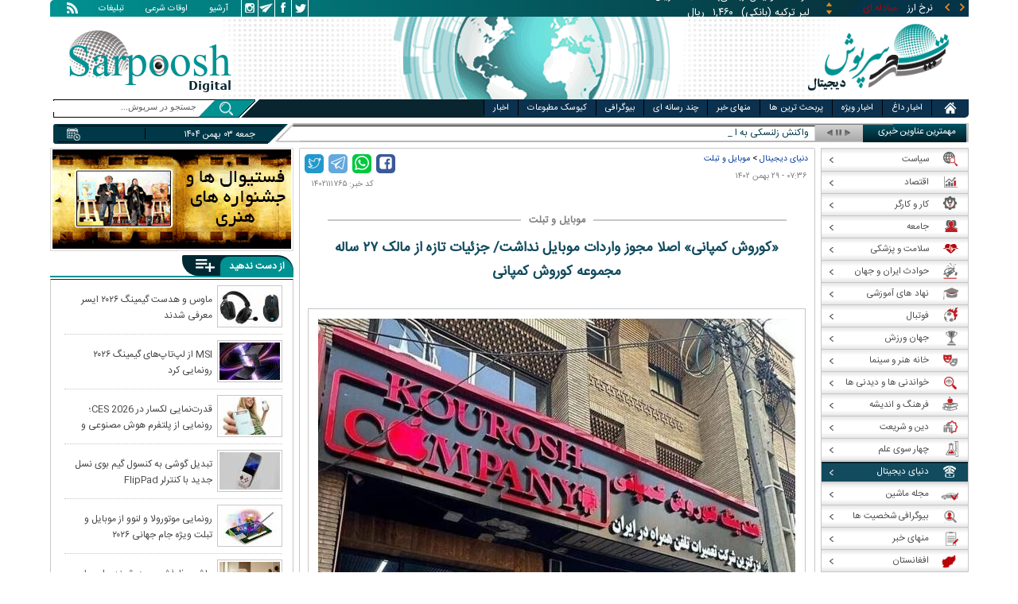

--- FILE ---
content_type: text/html; charset=utf-8
request_url: https://www.sarpoosh.com/digital-news/mobile-tablet/mobile-tablet1402111765.html
body_size: 29031
content:
<!DOCTYPE html><html xmlns="http://www.w3.org/1999/xhtml" lang="fa" xml:lang="fa" dir="rtl" itemscope="itemscope" itemtype="https://schema.org/WebPage"><head><base href="https://www.sarpoosh.com" ><meta http-equiv="Content-Type" content="text/html; charset=utf-8"><meta name="viewport" content="width=device-width, initial-scale=1.0"><link rel="alternate" href="https://www.sarpoosh.com/digital-news/mobile-tablet/mobile-tablet1402111765.html" hreflang="fa-ir" ><title>«کوروش کمپانی» اصلا مجوز واردات موبایل نداشت/ جزئیات تازه از مالک ۲۷ ساله مجموعه کوروش کمپانی</title><meta name="description" content="رئیس انجمن واردکنندگان موبایل با اشاره به ماجرای کوروش کمپانی و فروش موبایل آیفون به مردم با قیمت،جزئیات تازه از مالک ۲۷ ساله مجموعه کوروش کمپانی/ امیرحسین شریفیان کیست؟" /><meta name="keywords" content="اخبار دیجیتال, موبایل و تبلت,کوروش کمپانی,عدم صدور مجوز واردات موبایل برای کوروش کمپانی,امیرحسین شریفیان,رئیس انجمن واردکنندگان موبایل" /><meta property="og:type" content="website" /><meta property="og:site_name" content="sarpoosh" /><meta property="og:url" content="//www.sarpoosh.com/digital-news/mobile-tablet/mobile-tablet1402111765.html" /><meta property="og:title" content="«کوروش کمپانی» اصلا مجوز واردات موبایل نداشت/ جزئیات تازه از مالک ۲۷ ساله مجموعه کوروش کمپانی" /><meta property="og:description" content="رئیس انجمن واردکنندگان موبایل با اشاره به ماجرای کوروش کمپانی و فروش موبایل آیفون به مردم با قیمت،جزئیات تازه از مالک ۲۷ ساله مجموعه کوروش کمپانی/ امیرحسین شریفیان کیست؟" /><meta property="og:updated_time" content="2024-02-18T07:36:05+03:30" /><meta property="og:image" content="https://media.sarpoosh.com/images/0211/02-11-c36-1913.jpg" /><meta property="og:image:url" content="https://media.sarpoosh.com/images/0211/02-11-c36-1913.jpg" /><meta name="twitter:card" content="summary" /><meta name="twitter:creator" content="@sarpooshcom" /><meta property="og:country_name" content="Iran" /><meta name="twitter:url" content="//www.sarpoosh.com/digital-news/mobile-tablet/mobile-tablet1402111765.html" /><meta name="twitter:creator:id" content="sarpoosh" /><meta name="twitter:title" content="«کوروش کمپانی» اصلا مجوز واردات موبایل نداشت/ جزئیات تازه از مالک ۲۷" /><meta name="twitter:description" content="رئیس انجمن واردکنندگان موبایل با اشاره به ماجرای کوروش کمپانی و فروش موبایل آیفون به مردم با قیمت،جزئیات تازه از مالک ۲۷ ساله مجموعه کوروش کمپانی/ امیرحسین شریفیان کیست؟" /><meta property="og:locale" content="fa_IR" /><meta name="twitter:image" content="https://media.sarpoosh.com/images/0211/02-11-c36-1913.jpg" /><meta property="article:published_time" content="2024-02-18T07:36:05+03:30" /><meta property="article:modified_time" content="2024-02-18T07:36:05+03:30" /><meta itemprop="name" content="«کوروش کمپانی» اصلا مجوز واردات موبایل نداشت/ جزئیات تازه از مالک ۲۷ ساله مجموعه کوروش کمپانی" /><meta itemprop="image" content="https://media.sarpoosh.com/images/0211/02-11-c36-1913.jpg" /><meta itemprop="description" content="رئیس انجمن واردکنندگان موبایل با اشاره به ماجرای کوروش کمپانی و فروش موبایل آیفون به مردم با قیمت،جزئیات تازه از مالک ۲۷ ساله مجموعه کوروش کمپانی/ امیرحسین شریفیان کیست؟" /><link href="//www.sarpoosh.com/sites/all/themes/custom/SARPOOSH/css/style5.css?v=1.88" rel="stylesheet" type="text/css" /><link href="//www.sarpoosh.com/sites/all/themes/custom/SARPOOSH/css/pub.css?v=1.0" rel="stylesheet" type="text/css" /><link href="//www.sarpoosh.com/sites/all/themes/custom/SARPOOSH/css/set.css?v=2.224" rel="stylesheet" type="text/css" /><link rel="canonical" href="https://www.sarpoosh.com/digital-news/mobile-tablet/mobile-tablet1402111765.html" ><script src="//www.sarpoosh.com/misc/jquery.js?pq3s82"></script><script>(function(w,d,s,l,i){w[l]=w[l]||[];w[l].push({'gtm.start':
new Date().getTime(),event:'gtm.js'});var f=d.getElementsByTagName(s)[0],
j=d.createElement(s),dl=l!='dataLayer'?'&l='+l:'';j.async=true;j.src=
'https://www.googletagmanager.com/gtm.js?id='+i+dl;f.parentNode.insertBefore(j,f);
})(window,document,'script','dataLayer','GTM-THXKGP');</script><script>
now = new Date();
var head = document.getElementsByTagName('head')[0];
var script = document.createElement('script');
script.async = true;
script.type = 'text/javascript';
var script_address = 'https://cdn.yektanet.com/template/bnrs/yn_bnr.min.js';
script.src = script_address + '?v=' + now.getFullYear().toString() + '0' + now.getMonth() + '0' + now.getDate() + '0' + now.getHours();
head.appendChild(script);
</script></head><body id="digital-news" > <noscript><iframe src="https://www.googletagmanager.com/ns.html?id=GTM-THXKGP"
height="0" width="0" style="display:none;visibility:hidden"></iframe></noscript> <header id="head" itemscope="itemscope" itemtype="https://schema.org/WPHeader"><div id="tape"><div class="abslt"><div id="tale"> <a href="/rss/" id="tars" target="_blank"></a> <a href="/advertising/" id="tata" target="_blank">تبلیغات</a> <span id="taog">اوقات شرعی</span> <a id="taar" href="/news-archives/" target="_blank">آرشیو</a> <a id="tain" rel="nofollow" href="https://www.instagram.com/sarpoosh" target="_blank"></a> <a id="tate" rel="nofollow" href="https://t.me/sarpoosh_news" target="_blank"></a> <a id="tafa" rel="nofollow" href="https://www.facebook.com/Sarpoosh-213702162368517" target="_blank"></a> <a id="tatw" rel="nofollow" href="https://twitter.com/sarpooshcom" target="_blank"></a></div><div id="tari"><div id="topslider"><div class="topsliderri"> <span class="fsh1"></span> <span class="fsh2"></span><div id="typee"><div class="typee"><div id="arz"><a href="/gold-currency/currency-price/"><p>نرخ ارز <span>مبادله ای</span></p></a></div><div id="tala"><a href="/gold-currency/gold-price/"><p>قیمت طلا</p></a></div><div id="seke"><a href="/gold-currency/coin-price/"><p>قیمت سکه</p></a></div><div id="khodro"><a href="/car-news/car-price/"><p>قیمت خودرو</p></a></div></div></div><div id="msl"></div></div><div class="topsliderle"> <span class="fsh3"></span> <span class="fsh4"></span><div class="arz"><div><div><div>دلار (بانکی)</div><div>۴۲,۰۰۰</div><div> ریال</div></div><div><div>یورو (بانکی)</div><div>۴۵,۹۶۵</div><div> ریال</div></div><div><div>پوند (بانکی)</div><div>۵۲,۵۱۶</div><div> ریال</div></div><div><div>درهم امارات (بانکی)</div><div>۱۱,۴۳۷</div><div> ریال</div></div><div><div>فرانک سوئیس (بانکی)</div><div>۴۷,۵۰۱</div><div> ریال</div></div><div><div>لیر ترکیه (بانکی)</div><div>۱,۴۶۰</div><div> ریال</div></div><div><div>یوان چین (بانکی)</div><div>۵,۸۶۹</div><div> ریال</div></div></div></div><div class="tala"><div><div><div>طلای ۱۸ عیار / ۷۵۰</div><div>۲۴,۲۸۰,۰۰۰</div><div> ریال</div></div><div><div>طلای ۱۸ عیار / ۷۴۰</div><div>۲۳,۹۵۶,۰۰۰</div><div> ریال</div></div><div><div>طلای ۲۴ عیار</div><div>۳۲,۳۷۳,۰۰۰</div><div> ریال</div></div><div><div>طلای دست دوم</div><div>۲۳,۹۵۶,۴۳۰</div><div> ریال</div></div></div></div><div class="seke"><div><div><div>سکه امامی</div><div>۲۸۷,۹۸۰,۰۰۰</div><div> ریال</div></div><div><div>سکه بهار آزادی</div><div>۲۵۴,۹۷۰,۰۰۰</div><div> ریال</div></div><div><div>نیم سکه</div><div>۱۵۱,۰۰۰,۰۰۰</div><div> ریال</div></div><div><div>ربع سکه</div><div>۱۰۱,۰۰۰,۰۰۰</div><div> ریال</div></div></div></div><div class="khodro"><div><div><div>هوندا - Honda</div><div>هوندا NS1</div><div>۴,۱۳۱,۰۰۰,۰۰۰</div><div> تومان</div></div><div><div>رنو - Renault</div><div>آرکانا</div><div>۳,۴۹۰,۰۰۰,۰۰۰</div><div> تومان</div></div><div><div>ایران خودرو</div><div>هایما اس ۷ ( S7 ) پرو</div><div>۱,۸۰۰,۰۰۰,۰۰۰</div><div> تومان</div></div><div><div>جتا - Jeeta</div><div>جتا VS7</div><div>۲,۷۲۰,۰۰۰,۰۰۰</div><div> تومان</div></div></div></div></div></div></div></div></div><div id="ban"><div > <a title="اخبار ایران و جهان" href="/"><div id="lfa"></div></a><div id="patr"></div><div id="gm"></div><div id="patl"></div><a title="news" href="/"><div id="len"></div></a></div></div></header><div id="sep1" class="sep"></div><div id="topb"> <nav id="nav"><div ><ul id="hmenu"><li id='home'><div class='tbl'></div><div class="tri"></div><a href="/" class="s-mhmenu1"><span></span></a></li><li class='hotnews'><div class='tbl'></div><div class="tri"></div><a href="/hotnews/" target="_blank">اخبار داغ</a></li><li class='top-news'><div class='tbl'></div><div class="tri"></div><a href="/top-news/" target="_blank">اخبار ویژه</a></li><li class='controversial-news'><div class='tbl'></div><div class="tri"></div><a href="/controversial-news/" target="_blank">پربحث ترین ها</a></li><li class='bestarticles'><div class='tbl'></div><div class="tri"></div><a href="/bestarticles/" target="_blank">منهای خبر</a></li><li id='multimedia'><div class='tbl'></div><div class="tri"></div><a >چند رسانه ای</a></li><li class='biography-2'><div class='tbl'></div><div class="tri"></div><a href="/biography/" target="_blank">بیوگرافی</a></li><li class='newspaper-2'><div class='tbl'></div><div class="tri"></div><a href="/newspaper/" target="_blank">کیوسک مطبوعات</a></li><li class='news'><div class='tbl'></div><div class="tri"></div><a href="/" target="_blank">اخبار</a></li></ul> <span id='multimediac' class="hiide"><span> <a href="/video-clips/" target="_blank">فیلم و صوت</a> <a href="/images/" target="_blank">گزارش تصویری</a> <a href="/caricature/" target="_blank">کاریکاتور</a></span> </span><div class='mtri2'></div></div> </nav><div id="topa"></div><div id="date"><div class="tnews"><div id="typed"><div><div> <a href="/education-news/test-exam/test-exam1404101518.html" target="_blank">نتایج آزمون زبان دانشگاه آزاد اعلام شد</a></div><div> <a href="/politics/foreign-policy/foreign-policy1404101517.html" target="_blank">گروسی خواستار احیای دسترسی بازرسان به سایت‌های هسته‌ای ایران</a></div><div> <a href="/politics/foreign-policy/foreign-policy1404101519.html" target="_blank">واکنش زلنسکی به اعتراضات اخیر در ایران</a></div><div> <a href="/art-cinema/festival/festival1404101520.html" target="_blank">اعلام نامزدهای اسکار ۲۰۲۶ | «یک تصادف ساده» جعفر پناهی نامزد بخش بهترین فیلمنامه شد</a></div><div> <a href="/politics/defense-news/defense-news1404101521.html" target="_blank">تهدید ترامپ به حمله نظامی علیه ایران | اعزام گسترده تجهیزات نظامی آمریکا به خاورمیانه </a></div><div> <a href="/politics/government-news/government-news1404101516.html" target="_blank">پزشکیان:حاکمیت در برابر همه آسیب‌دیدگان این حوادث تلخ مسئول است</a></div><div> <a href="/politics/domestic-policy/domestic-policy1404101515.html" target="_blank">روایت کادر درمان از آسیب‌دیدگان چشمی اعتراضات اخیر | پرستار تهران: در یک شیفت ۸۰ تا ۱۰۰ عمل چشم داشتیم | حراست کد ملی بیماران را گرفت</a></div><div> <a href="/politics/foreign-policy/foreign-policy1404101511.html" target="_blank">ترامپ: ایران باید دست از پیگیری سلاح‌های هسته‌ای بردارد | ویتکاف: ایران باید پای میز دیپلماسی بیاید</a></div><div> <a href="/politics/international-news/international-news1404101510.html" target="_blank">دلسی رودریگز: بدون هیچ ترسی در حال رایزنی با آمریکا هستیم</a></div><div> <a href="/football/football-transfers/world/football-transfers1404101512.html" target="_blank">سردار آزمون رویای هواداران الطلبه عراق</a></div></div></div><div id="tnww"><div id="tnw"><div class="pcrg"></div><div class="pcti">مهمترین عناوین خبری</div> <span id="nent"></span> <span id="pct"></span> <span id="prnt"></span><div id="type"></div></div><div class="pcpg"></div><div class="pcpw"></div><div class="pcl"></div><div class="pctl"></div></div></div><div class="date"><div id="mmm"><div class="bbb"></div></div><div id="nnn"><div id="sss"><div id="date2">جمعه ۰۳ بهمن ۱۴۰۴</div><span></span></div></div></div><div ><div id="searchicon"></div><div id="search"><form action="https://www.google.com/search" id="searchbox" method="get" target="_blank"><input type="hidden" value="sarpoosh.com/" name="domains"><input type="hidden" value="UTF-8" name="oe"><input type="hidden" value="UTF-8" name="ie"><input type="hidden" value="fa" name="hl"><input type="hidden" value="sarpoosh.com" name="sitesearch"><input id="query" type="text" value="جستجو در سرپوش..." onfocus="if (this.value == 'جستجو در سرپوش...') {this.value = '';}" onblur="if (this.value == '') {this.value = 'جستجو در سرپوش...';}" name="q"></form></div></div></div></div><div id="sep2" class="sep"></div><div id="p1"><div id="cent"><div id="article" itemscope itemtype="https://schema.org/Article" ><meta itemprop="description" content="رئیس انجمن واردکنندگان موبایل با اشاره به ماجرای کوروش کمپانی و فروش موبایل آیفون به مردم با قیمت،جزئیات تازه از مالک ۲۷ ساله مجموعه کوروش کمپانی/ امیرحسین شریفیان کیست؟" /><meta itemprop="keywords" content="اخبار دیجیتال, موبایل و تبلت,کوروش کمپانی,عدم صدور مجوز واردات موبایل برای کوروش کمپانی,امیرحسین شریفیان,رئیس انجمن واردکنندگان موبایل" /><meta itemprop="datePublished" content="2024-02-18 07:36:05" /><meta itemprop="dateModified" content="2024-02-18 07:36:05" /><meta itemprop="author" content="c401" /><meta itemprop="url" content="https://www.sarpoosh.com/digital-news/mobile-tablet/mobile-tablet1402111765.html" /><meta itemprop="articleSection" content="mobile-tablet" /><div ><div id="sharelinksht"><ul class="sharelinks"><li><a class="icon icon-facebook" href="https://www.facebook.com/sharer.php?u=https://www.sarpoosh.com/digital-news/mobile-tablet/mobile-tablet1402111765.html&amp;t=%C2%AB%DA%A9%D9%88%D8%B1%D9%88%D8%B4%20%DA%A9%D9%85%D9%BE%D8%A7%D9%86%DB%8C%C2%BB%20%D8%A7%D8%B5%D9%84%D8%A7%20%D9%85%D8%AC%D9%88%D8%B2%20%D9%88%D8%A7%D8%B1%D8%AF%D8%A7%D8%AA%20%D9%85%D9%88%D8%A8%D8%A7%DB%8C%D9%84%20%D9%86%D8%AF%D8%A7%D8%B4%D8%AA%2F%20%D8%AC%D8%B2%D8%A6%DB%8C%D8%A7%D8%AA%20%D8%AA%D8%A7%D8%B2%D9%87%20%D8%A7%D8%B2%20%D9%85%D8%A7%D9%84%DA%A9%20%DB%B2%DB%B7%20%D8%B3%D8%A7%D9%84%D9%87%20%D9%85%D8%AC%D9%85%D9%88%D8%B9%D9%87%20%DA%A9%D9%88%D8%B1%D9%88%D8%B4%20%DA%A9%D9%85%D9%BE%D8%A7%D9%86%DB%8C" title="share on Facebook" rel="nofollow" target="_blank"></a></li><li><a class="icon icon-whatsapp" href="whatsapp://send?text=https://www.sarpoosh.com/digital-news/mobile-tablet/mobile-tablet1402111765.html" title="share on WhatsApp" rel="nofollow" target="_blank"></a></li><li><a class="icon icon-telegram" href="https://telegram.me/share/url?url=https://www.sarpoosh.com/digital-news/mobile-tablet/mobile-tablet1402111765.html&amp;text=%C2%AB%DA%A9%D9%88%D8%B1%D9%88%D8%B4%20%DA%A9%D9%85%D9%BE%D8%A7%D9%86%DB%8C%C2%BB%20%D8%A7%D8%B5%D9%84%D8%A7%20%D9%85%D8%AC%D9%88%D8%B2%20%D9%88%D8%A7%D8%B1%D8%AF%D8%A7%D8%AA%20%D9%85%D9%88%D8%A8%D8%A7%DB%8C%D9%84%20%D9%86%D8%AF%D8%A7%D8%B4%D8%AA%2F%20%D8%AC%D8%B2%D8%A6%DB%8C%D8%A7%D8%AA%20%D8%AA%D8%A7%D8%B2%D9%87%20%D8%A7%D8%B2%20%D9%85%D8%A7%D9%84%DA%A9%20%DB%B2%DB%B7%20%D8%B3%D8%A7%D9%84%D9%87%20%D9%85%D8%AC%D9%85%D9%88%D8%B9%D9%87%20%DA%A9%D9%88%D8%B1%D9%88%D8%B4%20%DA%A9%D9%85%D9%BE%D8%A7%D9%86%DB%8C" title="share on Telegram" rel="nofollow" target="_blank"></a></li><li><a class="icon icon-twitter" href="https://twitter.com/share?url=https://www.sarpoosh.com/digital-news/mobile-tablet/mobile-tablet1402111765.html&amp;title=%C2%AB%DA%A9%D9%88%D8%B1%D9%88%D8%B4%20%DA%A9%D9%85%D9%BE%D8%A7%D9%86%DB%8C%C2%BB%20%D8%A7%D8%B5%D9%84%D8%A7%20%D9%85%D8%AC%D9%88%D8%B2%20%D9%88%D8%A7%D8%B1%D8%AF%D8%A7%D8%AA%20%D9%85%D9%88%D8%A8%D8%A7%DB%8C%D9%84%20%D9%86%D8%AF%D8%A7%D8%B4%D8%AA%2F%20%D8%AC%D8%B2%D8%A6%DB%8C%D8%A7%D8%AA%20%D8%AA%D8%A7%D8%B2%D9%87%20%D8%A7%D8%B2%20%D9%85%D8%A7%D9%84%DA%A9%20%DB%B2%DB%B7%20%D8%B3%D8%A7%D9%84%D9%87%20%D9%85%D8%AC%D9%85%D9%88%D8%B9%D9%87%20%DA%A9%D9%88%D8%B1%D9%88%D8%B4%20%DA%A9%D9%85%D9%BE%D8%A7%D9%86%DB%8C" title="Share on Twitter" rel="nofollow" target="_blank"></a></li></ul></div><script>
var giftofspeed = document.createElement('link');
giftofspeed.rel = 'stylesheet';
giftofspeed.href = 'https://www.sarpoosh.com//sites/all/modules/makan_sharelinks/files/fsharelinksicon.css?v3';
giftofspeed.type = 'text/css';
var godefer = document.getElementsByTagName('link')[0];
godefer.parentNode.insertBefore(giftofspeed, godefer);
jQuery(document).ready(function(){
jQuery('<div id="sharelinksf">'+(jQuery("#sharelinksht").html())+'</div>').insertBefore( ".form-item.form-type-item" );
//jQuery("#sharelinksht").html("");
});
</script></div><div class="ta"><div><div> <span class="doa"> ۰۷:۳۶ - ۲۹ بهمن ۱۴۰۲ </span> <span class="nc"> کد خبر: ۱۴۰۲۱۱۱۷۶۵ </span><div class="ocat"> <span class="rocat"><span class="locat"><span class="mocat">موبایل و تبلت</span></span></span></div></div></div></div><div class="brdcrm"> <a target="_blank" href="/digital-news/" >دنیای دیجیتال</a> > <a target="_blank" href="/digital-news/mobile-tablet/">موبایل و تبلت </a></div><div > <article id="fon"> <header><h1 class="ftil" itemprop="headline" content="«کوروش کمپانی» اصلا مجوز واردات موبایل نداشت/ جزئیات تازه از مالک ۲۷ ساله مجموعه کوروش کمپانی"> «کوروش کمپانی» اصلا مجوز واردات موبایل نداشت/ جزئیات تازه از مالک ۲۷ ساله مجموعه کوروش کمپانی</h1> </header><div itemprop="articleBody" ><div><div><div class="iocw"><div itemprop="image" itemscope="" itemtype="https://schema.org/ImageObject" class="ioc"><img alt="کوروش کمپانی,عدم صدور مجوز واردات موبایل برای کوروش کمپانی" height="380" src="https://media.sarpoosh.com/images/0211/02-11-c36-1913.jpg" title="کوروش کمپانی" width="600" /><meta itemprop="url" content="https://media.sarpoosh.com/images/0211/02-11-c36-1913.jpg" /><meta itemprop="width" content="" /><meta itemprop="height" content="" /><span class="lui"></span></div></div><div id="lead">رئیس انجمن واردکنندگان موبایل با اشاره به ماجرای کوروش کمپانی و فروش موبایل آیفون به مردم با قیمت نازل و کلاهبرداری صورت گرفته توسط این شرکت، گفت: این شرکت اصلا مجوز واردات آیفون نداشته و موبایل‌ها را از طریق شرکت‌های واردکننده داخلی تهیه و به فروش رسانده است.</div><p>مهدی اسدی - رئیس انجمن واردکنندگان موبایل، تبلت و لوازم جانبی  - در گفت‌وگو با ایسنا، در رابطه با ماجرای فروش موبایل آیفون توسط شرکت کوروش کمپانی با قیمت بسیار کمتر از قیمت جهانی گفت: این شرکت اصلا دارای مجوز واردات آیفون نبوده و موبایل‌های آیفون را از طریق واردکنندگان داخلی تهیه کرده و در گذشته نیز دو مرتبه دفتر آن‌ها پلمب شد که متاسفانه بنا بر دلایلی که مطلع نیستیم، مجددا بازگشایی شد.</p><p></p><p>وی در رابطه با تبلیغات صورت گرفته از سوی برخی هنرمندان سینما و همچنین ورزشکاران برای این شرکت، گفت: بسیاری از کلاهبرداری‌ها و مشکلاتی که برای مردم و مالباختگان ایجاد می‌شود به خاطر تبلیغاتی است که با دریافت پول از سوی برخی از سلبریتی‌ها برای این شرکت‌ها صورت می‌گیرد و متاسفانه با اعتمادسازی که از سوی سلبریتی‌ها برای این شرکت‌ها انجام می‌شود، بسیاری از مردم به سادگی این گونه تبلیغات را باور می‌کنند.</p><p></p><p>رئیس انجمن واردکنندگان موبایل در رابطه با واکنش این انجمن به موضوع کوروش کمپانی گفت: پیگیری این موضوع در دستور کار ما قرار دارد و از امروز نیز با باشگاه استقلال، خانه سینما، انجمن صنفی بازیگران، وزارت فرهنگ و ارشاد اسلامی و همچنین وزارت ورزش برای جلوگیری از این گونه تبلیغات رایزنی‌های خود را آغاز کرده‌ایم.</p><p></p><p>اسدی در پایان با اشاره به انجام تبلیغات از سوی برخی از باشگاه‌های ورزشی برای شرکت‌های مشابه فروش موبایل و کلاهبرداری از مردم گفت: اگر جلوی برخی از باشگاه‌ها  در تبلیغات برای یک شرکت دیگر گرفته نشود، بی شک مجددا شاهد تکرار ماجرایی به مراتب بدتر از کوروش کمپانی خواهیم بود.</p><p></p><p>گفتنی است؛ شرکت «کوروش کمپانی» با تبلیغات گسترده و سوءاستفاده از برخی چهره‌های شناخته شده (سلبریتی‌ها) با تبلیغ فروش گوشی تلفن همراه به قیمت پایین با دریافت مبالغی با وعده تحویل ۴۵ روزه اقدام به ثبت نام از شهروندان کرده بود که در نهایت مالک آن کلاهبردار از آب درآمده و متواری شده است.</p><p></p><p>***</p><p></p><p><span style="color:#0000cd;"><b>جزئیات تازه از مالک ۲۷ ساله مجموعه کوروش کمپانی/ امیرحسین شریفیان کیست؟</b></span></p><p>تسنیم نوشت: "امیرحسین شریفیان" مالک مجموعه کوروش کمپانی یک سرباز فراری متولد ۱۳۷۵ است که توانسته با کمک تبلیغات گسترده سلبریتی‌ها، اعتماد مردم را جلب کرده و اقدام به کلاهبرداری چندهزار میلیارد تومانی کند.</p><p></p><p>چند روزیست که نام "کوروش کمپانی" مجموعه‌ای که وعده آیفون ۲۰ میلیون تومانی داده بود بیشتر از قبل در رسانه‌ها و فضای مجازی منتشر شده است.</p><p></p><p>ماجرا از این قرار است که پرونده کلاهبرداری برای "امیرحسین شریفیان" مالک اصلی مجموعه "کوروش کمپانی" تشکیل شده و هم‌اکنون این فرد فراری است؛ البته اعلام شده که فرزین شریفیان یعنی پدر امیرحسین شریفیان دستگیر شده و اموال آنها توقیف است.</p><p></p><p><span style="color:#0000cd;"><b>امیرحسین شریفیان کیست؟</b></span></p><p>امیرحسین شریفیان متولد ۱۳۷۵ مالک اصلی مجموعه "کوروش کمپانی" است که با ۱۸۰ روز غیبت اولیه اقدام به تکمیل دفترچه سربازی می‌کند و در تقسیم‌بندی‌ها، او سرباز نیروی زمینی ارتش می‌شود اما از رفتن به سربازی خودداری کرده و از سال ۱۴۰۰ تا به امروز "سرباز فراری" است!</p><p></p><p>در واقع سؤال اصلی از نهادهای نظارتی بر روند ثبت شرکت‌ها این است که چگونه یک سرباز فراری (فردی که مرتکب تخلف شده) می‌تواند یک شرکت تاسیس کند و به راحتی با کمک تبلیغات گسترده سلبریتی‌ها بتواند سرمایه مردم را بالا بکشد؟!</p><p></p><p>بر اساس قانون ثبت شرکت‌ها، اگر فردی بخواهد مدیرعامل، عضو هیئت مدیره یا بازرس یک شرکت باشد باید حتما کارت پایان خدمت داشته باشد اما اگر به عنوان مثال این فرد (فردی که کارت پایان خدمت ندارد) بخواهد در مجموعه‌ای سهامدار باشد از نظر قانون مشکلی ندارد.</p><p></p><p>در اینجا باید نهادهای مسئول و مربوطه به‌صورت شفاف به افکار عمومی اعلام کنند که امیرحسین شریفیان در مجموعه "کوروش کمپانی" چه عنوانی داشته است تا اگر در روند ثبت شرکت تخلفی شده باشد با فرد متخلف برخورد شود چرا که حتی اگر شاکیان این پرونده به مال از دست رفته خود دست پیدا کنند اما این غفلت یا سهل‌انگاری باعث تشکیل یک پرونده کثیرالشاکی دیگر در دستگاه قضایی شده است.</p><p></p><p><span style="color:#0000cd;"><b>شریفیان قبل از تشکیل هر پرونده‌ای به ترکیه فرار کرده بود!</b></span></p><p>امیرحسین شریفیان؛ مالک کوروش کمپانی با انجام تبلیغات وسیع شهری و مجازی گسترده، اقدام به دریافت مبلغ ۲۰ میلیون تومان به‌عنوان پیش‌فروش آیفون از ۲۰ هزار کرده بود و قبل از تشکیل هرگونه پرونده قضایی اقدام به خروج غیرقانونی (به دلیل اینکه این فرد سرباز فراری بوده و پاسپورت نداشته) از کشور کرده و به کشور ترکیه فرار کرده است.</p><p></p><p>مجموعه کوروش کمپانی پیش از این یک مرتبه به دلیل انجام جرم "کشف حجاب" همانند دیگر اصنافی که این جرم را مرتکب می‌شوند، پلمب شده بود.</p><p></p><p><span style="color:#0000cd;"><b>مدعی‌العموم درباره اقدامات قضایی خود شفاف‌سازی کند</b></span></p><p>هرچند سردار حسین رحیمی؛ رئیس پلیس امنیت اقتصادی فراجا جزئیاتی از این پرونده و نتایج تحقیقات پلیس را بیان کرد و گفته است که متهم اصلی این پرونده قبل از تشکیل پرونده متواری شده است، یکی از اعضای اصلی این شرکت بازداشت و دو نفر دیگر تحت تعقیب هستند و با هماهنگی دستگاه قضایی تمام اموال متهم اصلی پرونده توقیف شده است اما مدعی‌العموم باید مسئولیت نهادهای نظارتی صنفی و دولتی در صدور مجوز و عدم کنترل و نظارت کافی و اهمال و قصور در این خصوص را که مصداق بارز ترک فعل است را بررسی و نتیجه آن را شفاف به مردم اعلام کند.</p><p></p><p></p></div></div><div class="form-item form-type-item"><div class="node-rate"><div class="brti"><div class="item-list"><ul><li class="first"><bdi><span class="like-node" id=rate1-459540></span>14</bdi></li><li class="last"><bdi><span class="dislike-node" id="rate2-459540"></span>2</bdi></li></ul></div><div id="specificChart" class="donut-size"><div class="pie-wrapper"><span class="label"><span class="num">۵۰</span><span class="smaller">%</span></span><div class="pie" style="clip: rect(auto auto auto auto);"><div class="left-side half-circle" style="border-width: 5px; transform: rotate(241deg);"></div><div class="right-side half-circle" style="transform: rotate(180deg); border-width: 5px;"></div></div><div class="shadow" style="border-width: 5px;"></div></div></div></div></div></div></div></article><meta itemprop="commentCount" content="0" ></div><div class="mra"><div class="hb"><div class="heading"> <span class="bt">مطالب پیشنهادی </span> <span class="iconb"><span></span></span></div><div class='hbl'></div></div><div id="mraw"><div><div><a href="/digital-news/mobile-tablet/mobile-tablet1404101453.html"><span></span><img src="https://media.sarpoosh.com/images/0410/small_04-10-c36-2328.jpg" alt="محصولات جدید موتورولا و لنوو با تم جام جهانی,جدیدترین محصولات در نمایشگاه CES 2026" title="رونمایی موتورولا و لنوو از موبایل و تبلت ویژه جام جهانی 2026" /></a><a href="/digital-news/mobile-tablet/mobile-tablet1404101453.html">رونمایی موتورولا و لنوو از موبایل و تبلت ویژه جام جهانی ۲۰۲۶</a></div><div><a href="/digital-news/mobile-tablet/mobile-tablet1404101450.html"><span></span><img src="https://media.sarpoosh.com/images/0410/small_04-10-c36-2323.jpg" alt="نمایشگر سامسونگ,رونمایی سامسونگ از اولین نمایشگر تاشو بدون چین‌خوردگی سامسونگ در نمایشگاه CES 2026" title="رونمایی سامسونگ از اولین نمایشگر تاشو بدون چین‌خوردگی سامسونگ در نمایشگاه CES 2026" /></a><a href="/digital-news/mobile-tablet/mobile-tablet1404101450.html">رونمایی سامسونگ از اولین نمایشگر تاشو بدون چین‌خوردگی سامسونگ در نمایشگاه CES 2026</a></div><div><a href="/digital-news/mobile-tablet/mobile-tablet1404101391.html"><span></span><img src="https://media.sarpoosh.com/images/0410/small_04-10-c36-2231.jpg" alt="شارژر آیفون,شارژری نوآورانه برای تبدیل آیفون به دستیار هوش مصنوعی" title="شارژری نوآورانه برای تبدیل آیفون به دستیار هوش مصنوعی" /></a><a href="/digital-news/mobile-tablet/mobile-tablet1404101391.html">شارژری نوآورانه برای تبدیل آیفون به دستیار هوش مصنوعی</a></div></div></div></div><div class="ctagv"><div class="hb"><div class="heading"> <span class="bt">همه چیز درباره </span> <span class="iconb"><span></span></span></div><div class='hbl'></div></div><div><span class="ctv1"></span><div><div class="vtagv"><h3><a href="https://www.sarpoosh.com/cafedigital/گوشی-ارزان.html">گوشی ارزان</a></h3> <a href="https://www.sarpoosh.com/cafedigital/گوشی-ارزان.html" ><img alt="گوشی ارزان" title="گوشی ارزان" src="https://media.sarpoosh.com/images/9611/small_96-11-c07-587.jpg" /></a></div><div class="vtagv"><h3><a href="/cafedigital/انجمن-وارد-کنندگان-موبایل.html">انجمن وارد کنندگان موبایل</a></h3> <a href="/cafedigital/انجمن-وارد-کنندگان-موبایل.html" ><img alt="انجمن وارد کنندگان موبایل" title="انجمن وارد کنندگان موبایل" src="https://media.sarpoosh.com/images/0104/small_01-04-admin1-842.jpg" /></a></div><div class="vtagv"><h3><a href="/cafedigital/کوروش-کمپانی.html">کوروش کمپانی</a></h3> <a href="/cafedigital/کوروش-کمپانی.html" ><img alt="کوروش کمپانی" title="کوروش کمپانی" src="https://media.sarpoosh.com/images/0212/small_02-12-c36-102.jpg" /></a></div><div class="vtagv"><h3><a href="/cafedigital/امیرحسین-شریفیان.html">امیرحسین شریفیان</a></h3> <a href="/cafedigital/امیرحسین-شریفیان.html" ><img alt="امیرحسین شریفیان" title="امیرحسین شریفیان" src="https://media.sarpoosh.com/images/0211/small_02-11-c36-1998.jpg" /></a></div></div><span class="ctv2"></span></div></div><div class="comnt"><div id="chw"><div id="chf"><span id="chi"></span><span id="chd">نظر شما چیست؟</span></div><div id="chp"><div><div> انتشار یافته: <span>۰</span></div></div></div><div id="chl"><div><div>در انتظار بررسی:<span>۰</span></div></div></div><div id="che"><div><div>غیر قابل انتشار: <span>۰</span></div></div></div><div id="chw2"> <span class="chti"></span><div class="jadid activee" onClick="return sort1()">جدیدترین</div><div class="ghadimi deactt" onClick="return sort2()">قدیمی ترین</div></div></div><div id="cm" itemprop="comment"><div></div></div><span class="cmore"><span></span><span></span>مشاهده کامنت های بیشتر</span><form class="comment-form user-info-from-cookie ajax-comments-reply-form-459540-0-0 ajax-comments-form-add" id="ajax-comments-reply-form-459540-0-0" action="/comment/reply/459540" method="post" accept-charset="UTF-8"><div><div class="form-item form-type-textfield form-item-name"> <label for="edit-name">نام و نام خانوادگی </label> <input type="text" id="edit-name" name="name" value="" size="30" maxlength="60" class="form-text" /></div><div class="form-item form-type-textfield form-item-mail"> <label for="edit-mail">ایمیل </label> <input type="text" id="edit-mail" name="mail" value="" size="30" maxlength="64" class="form-text" /><div class="description">The content of this field is kept private and will not be shown publicly.&lrm;</div></div><input type="hidden" name="form_build_id" value="form-XTM83iiTtqPinzDWI0VcsYnoivUliui7O6Ooy-ZBwws" /><input type="hidden" name="form_id" value="comment_node_page_form" /><div class="field-type-text-long field-name-comment-body field-widget-text-textarea form-wrapper" id="edit-comment-body"><div id="comment-body-add-more-wrapper"><div class="form-item form-type-textarea form-item-comment-body-und-0-value"> <label for="edit-comment-body-und-0-value">نظر شما <span class="form-required" title="لطفا این فیلد را پر کنید">*</span></label><div class="form-textarea-wrapper resizable"><textarea class="text-full form-textarea required" id="edit-comment-body-und-0-value" name="comment_body[und][0][value]" cols="60" rows="3"></textarea></div></div></div></div><div class="INMUQFzyrqVASTKsUbBMQJwTDnDWxZpaNYVEDtXRGSqyLXNGYmsOSKHwVgrsgDsS"><fieldset class="captcha form-wrapper"><legend><span class="fieldset-legend">CAPTCHA</span></legend><div class="fieldset-wrapper"><div class="fieldset-description">This question is for testing whether or not you are a human visitor and to prevent automated spam submissions.&lrm;</div><input type="hidden" name="captcha_sid" value="493573156" /><input type="hidden" name="captcha_token" value="97405c703af322e6a7815921801ba6c4" /><div class="form-item form-type-textfield form-item-captcha-response"> <label for="edit-captcha-response">Website URL </label> <input tabindex="-1" type="text" id="edit-captcha-response" name="captcha_response" value="" size="60" maxlength="128" class="form-text" /></div></div></fieldset></div><div class="form-actions form-wrapper" id="edit-actions"><input type="submit" id="edit-ajax-comments-reply-form-459540-0-0" name="op" value="ثبت" class="form-submit" /></div></div></form><script>function sort1(){return $.ajax({url:"/views/ajax",type:"post",data:{view_name:"comments_views",view_display_id:"block_3",view_args:"459540"},dataType:"json",success:function(c){if($("#cm").html(c[1].data),document.getElementById("cm")){var n=10;$(".cmore").on("click",function(c){n+=10;for(var s=1;s<=n;s++)$(".cmrw:nth-child("+s+")").css("display","block")})}$(".cmrw").find("div.test0").length>0&&($(".test0").parent().closest(".cmrw").addClass("prntcm"),$(".comnt #cm .cmrw  p.comn>span").append("<span class='comn2'></span>")),$(".cmrw").length<10&&$(".cmore").css("display","none")}}),!1}function sort2(){return $.ajax({url:"/views/ajax",type:"post",data:{view_name:"comments_views",view_display_id:"block_1",view_args:"459540"},dataType:"json",success:function(c){if($("#cm").html(c[1].data),document.getElementById("cm")){var n=10;$(".cmore").on("click",function(c){n+=10;for(var s=1;s<=n;s++)$(".cmrw:nth-child("+s+")").css("display","block")})}$(".cmrw").find("div.test0").length>0&&($(".test0").parent().closest(".cmrw").addClass("prntcm"),$(".comnt #cm .cmrw  p.comn>span").append("<span class='comn2'></span>")),$(".cmrw").length<10&&$(".cmore").css("display","none")}}),!1}function sort3(){return $.ajax({url:"/views/ajax",type:"post",data:{view_name:"comments_views",view_display_id:"block_4",view_args:"459540"},dataType:"json",success:function(c){if($("#cm").html(c[1].data),document.getElementById("cm")){var n=10;$(".cmore").on("click",function(c){n+=10;for(var s=1;s<=n;s++)$(".cmrw:nth-child("+s+")").css("display","block")})}$(".cmrw").find("div.test0").length>0&&($(".test0").parent().closest(".cmrw").addClass("prntcm"),$(".comnt #cm .cmrw  p.comn>span").append("<span class='comn2'></span>")),$(".cmrw").length<10&&$(".cmore").css("display","none")}}),!1}</script></div></div><div id="content"><div class="pbts"><div id="pbtsw"><div><div><div><a href="/science/astronomy/astronomy1404101514.html"><img src="https://media.sarpoosh.com/images/0410/medium_04-10-c36-2459.jpg" alt="بلو اوریجین,گردشگران فضایی" title="«بلو اوریجین» ۶ گردشگر را به فضا می‌برد"></a></div><div><a href="/science/astronomy/astronomy1404101514.html">«بلو اوریجین» ۶ گردشگر را به فضا می‌برد</a></div></div><div><div><a href="/politics/domestic-policy/domestic-policy1404101515.html"><img src="https://media.sarpoosh.com/images/0410/medium_04-10-c36-2461.png" alt="اعتراضات ایران 1404,مجروحان اعتراضات ایران" title="روایت کادر درمان از آسیب‌دیدگان چشمی اعتراضات اخیر | پرستار تهران: در یک شیفت ۸۰ تا ۱۰۰ عمل چشم داشتیم | حراست کد ملی بیماران را گرفت"></a></div><div><a href="/politics/domestic-policy/domestic-policy1404101515.html">روایت کادر درمان از آسیب‌دیدگان چشمی اعتراضات اخیر | پرستار تهران: در یک شیفت ۸۰ تا ۱۰۰ عمل چشم داشتیم | حراست کد ملی بیماران را گرفت</a></div></div><div><div><a href="/politics/government-news/government-news1404101513.html"><img src="https://media.sarpoosh.com/images/0410/medium_04-10-c36-2457.jpg" alt="اینترنت ایران,قطعی اینترنت در ایران" title="معاون اجرایی پزشکیان: اینترنت باید وصل شود؛ مگر تا کی می‌توانیم آن را قطع کنیم؟"></a></div><div><a href="/politics/government-news/government-news1404101513.html">معاون اجرایی پزشکیان: اینترنت باید وصل شود؛ مگر تا کی می‌توانیم آن را قطع کنیم؟</a></div></div><div><div><a href="/football/football-transfers/world/football-transfers1404101512.html"><img src="https://media.sarpoosh.com/images/0410/medium_04-10-c36-2456.jpg" alt="سردار آزمون,سردار آزمون رویای هواداران الطلبه عراق" title="سردار آزمون رویای هواداران الطلبه عراق"></a></div><div><a href="/football/football-transfers/world/football-transfers1404101512.html">سردار آزمون رویای هواداران الطلبه عراق</a></div></div><div><div><a href="/politics/international-news/international-news1404101510.html"><img src="https://media.sarpoosh.com/images/0410/medium_04-10-c36-2453.jpg" alt="دلسی رودریگز,رئیس جمهور ونزوئلا" title="دلسی رودریگز: بدون هیچ ترسی در حال رایزنی با آمریکا هستیم"></a></div><div><a href="/politics/international-news/international-news1404101510.html">دلسی رودریگز: بدون هیچ ترسی در حال رایزنی با آمریکا هستیم</a></div></div><div><div><a href="/politics/foreign-policy/foreign-policy1404101511.html"><img src="https://media.sarpoosh.com/images/0410/medium_04-10-c36-2454.jpg" alt="دونالد ترامپ,رئیس جمهور آمریکا" title="ترامپ: ایران باید دست از پیگیری سلاح‌های هسته‌ای بردارد | ویتکاف: ایران باید پای میز دیپلماسی بیاید"></a></div><div><a href="/politics/foreign-policy/foreign-policy1404101511.html">ترامپ: ایران باید دست از پیگیری سلاح‌های هسته‌ای بردارد | ویتکاف: ایران باید پای میز دیپلماسی بیاید</a></div></div><div><div><a href="/politics/international-news/international-news1404101509.html"><img src="https://media.sarpoosh.com/images/0410/medium_04-10-c36-2452.jpg" alt="دونالد ترامپ,رئیس جمهور آمریکا" title="جزئیات جدید از مذاکرات آمریکا و ناتو درباره گرینلند"></a></div><div><a href="/politics/international-news/international-news1404101509.html">جزئیات جدید از مذاکرات آمریکا و ناتو درباره گرینلند</a></div></div></div></div><div id="lsa"><span></span></div><div id="rsa"><span></span></div></div><div class="bio"> <section><div class="wtitr"><div class="tln"></div><div class="rtr"><div class="rtr1"><span></span></div><div class="rtr2"><h4><span><a href="/biography/" target="_blank">بیوگرافی</a></span></h4> <span class="rticon"></span></div><div class="rtr3"><span></span></div></div><div class="rpa"></div><div class="mpa"></div><div class="lpa"></div><div class="ltr"></div></div><div><div> <a href="/biography/political-biography/haitham-bin-tariq-10.html" target="_blank"><img src="https://media.sarpoosh.com/images/article/picture/bio_haitham-bin-tariq-1001.jpg" alt="هیثم بن طارق آل سعید" title="بیوگرافی هیثم بن طارق آل سعید؛ حاکم عمان" /></a> <a href="/biography/political-biography/haitham-bin-tariq-10.html" target="_blank">بیوگرافی هیثم بن طارق آل سعید؛ حاکم عمان</a><p>تاریخ تولد: ۱۱ اکتبر ۱۹۵۵ </p><p>محل تولد: مسقط، مسقط و عمان</p><p>محل زندگی: مسقط</p><p>حرفه: سلطان و نخست وزیر کشور عمان</p><p>سلطنت: ۱۱ ژانویه ۲۰۲۰</p><p>پیشین: قابوس بن سعید</p> <a href="/biography/political-biography/haitham-bin-tariq-10.html" target="_blank"><div><div><span></span><span>ادامه</span><span></span><span></span></div></div></a></div><div> <a href="/biography/scientists-biography/bozorgmehr-bokhtegan-10.html" target="_blank"><img src="https://media.sarpoosh.com/images/article/picture/bio_bozorgmehr-bokhtegan-1002.jpg" alt="بزرگمهر بختگان" title="زندگینامه بزرگمهر بختگان حکیم بزرگ ساسانی" /></a> <a href="/biography/scientists-biography/bozorgmehr-bokhtegan-10.html" target="_blank">زندگینامه بزرگمهر بختگان حکیم بزرگ ساسانی</a><p>تاریخ تولد: ۱۸ دی ماه د ۵۱۱ سال پیش از میلاد</p><p>محل تولد: خروسان</p><p>لقب: بزرگمهر</p><p>حرفه: حکیم و وزیر</p><p>دوران زندگی: دوران ساسانیان، پادشاهی خسرو انوشیروان</p><p></p> <a href="/biography/scientists-biography/bozorgmehr-bokhtegan-10.html" target="_blank"><div><div><span></span><span>ادامه</span><span></span><span></span></div></div></a></div><div> <a href="/biography/political-biography/saba-azarpeik-10.html" target="_blank"><img src="https://media.sarpoosh.com/images/article/picture/bio_saba-azarpeik-1001.jpg" alt="صبا آذرپیک" title="بیوگرافی صبا آذرپیک روزنامه نگار سیاسی و ماجرای دستگیری وی" /></a> <a href="/biography/political-biography/saba-azarpeik-10.html" target="_blank">بیوگرافی صبا آذرپیک روزنامه نگار سیاسی و ماجرای دستگیری وی</a><p>تاریخ تولد: ۱۳۶۰</p><p>ملیت: ایرانی</p><p>نام مستعار: صبا آذرپیک</p><p>حرفه: روزنامه نگار و خبرنگار گروه سیاسی روزنامه اعتماد</p><p>آغاز فعالیت: سال ۱۳۸۰ تاکنون</p><p></p> <a href="/biography/political-biography/saba-azarpeik-10.html" target="_blank"><div><div><span></span><span>ادامه</span><span></span><span></span></div></div></a></div><div> <a href="/biography/political-biography/yashar-soltani-10.html" target="_blank"><img src="https://media.sarpoosh.com/images/article/picture/bio_yashar-soltani-1002.jpg" alt="یاشار سلطانی" title="بیوگرافی روزنامه نگار سیاسی؛ یاشار سلطانی و حواشی وی" /></a> <a href="/biography/political-biography/yashar-soltani-10.html" target="_blank">بیوگرافی روزنامه نگار سیاسی؛ یاشار سلطانی و حواشی وی</a><p>ملیت: ایرانی</p><p>حرفه: روزنامه نگار فرهنگی - سیاسی، مدیر مسئول وبگاه معماری نیوز</p><p>وبگاه: yasharsoltani.com</p><p>شغل های دولتی: کاندید انتخابات شورای شهر تهران سال ۱۳۹۶</p><p>حزب سیاسی: اصلاح طلب</p><p></p> <a href="/biography/political-biography/yashar-soltani-10.html" target="_blank"><div><div><span></span><span>ادامه</span><span></span><span></span></div></div></a></div><div> <a href="/biography/religious-figures/biography-imamzadeh-saleh-10.html" target="_blank"><img src="https://media.sarpoosh.com/images/article/picture/bio_biography-imamzadeh-saleh-1001.jpg" alt="زندگینامه امام زاده صالح" title="زندگینامه امامزاده صالح تهران و محل دفن ایشان" /></a> <a href="/biography/religious-figures/biography-imamzadeh-saleh-10.html" target="_blank">زندگینامه امامزاده صالح تهران و محل دفن ایشان</a><p>نام پدر: اما موسی کاظم (ع)</p><p>محل دفن: تهران، شهرستان شمیرانات، شهر تجریش</p><p>تاریخ تاسیس بارگاه: قرن پنجم هجری قمری</p><p>روز بزرگداشت: ۵ ذیقعده</p><p>خویشاوندان : فرزند موسی کاظم و برادر علی بن موسی الرضا و برادر فاطمه معصومه</p><p></p> <a href="/biography/religious-figures/biography-imamzadeh-saleh-10.html" target="_blank"><div><div><span></span><span>ادامه</span><span></span><span></span></div></div></a></div><div> <a href="/biography/poets-thinkers/shah-nematollah-vali-10.html" target="_blank"><img src="https://media.sarpoosh.com/images/article/picture/bio_shah-nematollah-vali-1001.jpg" alt="شاه نعمت الله ولی" title="زندگینامه شاه نعمت الله ولی؛ عارف نامدار و شاعر پرآوازه" /></a> <a href="/biography/poets-thinkers/shah-nematollah-vali-10.html" target="_blank">زندگینامه شاه نعمت الله ولی؛ عارف نامدار و شاعر پرآوازه</a><p>تاریخ تولد: ۷۳۰ تا ۷۳۱ هجری قمری</p><p>محل تولد: کوهبنان یا حلب سوریه</p><p>حرفه: شاعر و عارف ایرانی</p><p>دیگر نام ها: شاه نعمت‌الله، شاه نعمت‌الله ولی، رئیس‌السلسله</p><p>آثار: رساله‌های شاه نعمت‌الله ولی، شرح لمعات</p><p>درگذشت: ۸۳۲ تا ۸۳۴ هجری قمری</p> <a href="/biography/poets-thinkers/shah-nematollah-vali-10.html" target="_blank"><div><div><span></span><span>ادامه</span><span></span><span></span></div></div></a></div><div> <a href="/biography/athletes-biography/niloofar-ardalan-10.html" target="_blank"><img src="https://media.sarpoosh.com/images/article/picture/bio_niloofar-ardalan-1002.jpg" alt="نیلوفر اردلان" title="بیوگرافی نیلوفر اردلان؛ سرمربی فوتسال و فوتبال بانوان ایران" /></a> <a href="/biography/athletes-biography/niloofar-ardalan-10.html" target="_blank">بیوگرافی نیلوفر اردلان؛ سرمربی فوتسال و فوتبال بانوان ایران</a><p>تاریخ تولد: ۸ خرداد ۱۳۶۴</p><p>محل تولد: تهران </p><p>حرفه: بازیکن سابق فوتبال و فوتسال، سرمربی تیم ملی فوتبال و فوتسال بانوان</p><p>سال های فعالیت: ۱۳۸۵ تاکنون</p><p>قد: ۱ متر و ۷۲ سانتی متر</p><p>تحصیلات: فوق لیسانس مدیریت ورزشی</p> <a href="/biography/athletes-biography/niloofar-ardalan-10.html" target="_blank"><div><div><span></span><span>ادامه</span><span></span><span></span></div></div></a></div><div> <a href="/biography/actors-artists/hamid-reza-azerang-10.html" target="_blank"><img src="https://media.sarpoosh.com/images/article/picture/bio_hamid-reza-azerang-1001.jpg" alt="حمیدرضا آذرنگ" title="بیوگرافی حمیدرضا آذرنگ؛ بازیگر سینما و تلویزیون ایران" /></a> <a href="/biography/actors-artists/hamid-reza-azerang-10.html" target="_blank">بیوگرافی حمیدرضا آذرنگ؛ بازیگر سینما و تلویزیون ایران</a><p>تاریخ تولد: تهران</p><p>محل تولد: ۲ خرداد ۱۳۵۱ </p><p>حرفه: بازیگر، نویسنده، کارگردان و صداپیشه</p><p>تحصیلات: روان‌شناسی بالینی از دانشگاه آزاد رودهن </p><p>همسر: ساناز بیان</p><p></p> <a href="/biography/actors-artists/hamid-reza-azerang-10.html" target="_blank"><div><div><span></span><span>ادامه</span><span></span><span></span></div></div></a></div><div> <a href="/biography/poets-thinkers/mohammad-ali-jamalzadeh-10.html" target="_blank"><img src="https://media.sarpoosh.com/images/article/picture/bio_mohammad-ali-jamalzadeh-1001.jpg" alt="محمدعلی جمال زاده" title="بیوگرافی محمدعلی جمال زاده؛ پدر داستان های کوتاه فارسی" /></a> <a href="/biography/poets-thinkers/mohammad-ali-jamalzadeh-10.html" target="_blank">بیوگرافی محمدعلی جمال زاده؛ پدر داستان های کوتاه فارسی</a><p>تاریخ تولد: ۲۳ دی ۱۲۷۰</p><p>محل تولد: اصفهان، ایران</p><p>حرفه: نویسنده و مترجم</p><p>سال های فعالیت: ۱۳۰۰ تا ۱۳۴۴</p><p>درگذشت: ۲۴ دی ۱۳۷۶</p><p>آرامگاه: قبرستان پتی ساکونه ژنو</p> <a href="/biography/poets-thinkers/mohammad-ali-jamalzadeh-10.html" target="_blank"><div><div><span></span><span>ادامه</span><span></span><span></span></div></div></a></div></div></section></div></div></div> <aside id="left" itemtype="https://schema.org/WPSideBar" itemscope="itemscope"><div ><div class="left-block-ads" id="left-block-ads-01"><div class="la mbi count countclick" id="art-110"><a href="https://www.sarpoosh.com/art-cinema/" target="_blank"><img alt="هنر و سینما" class="m-bazar-image" height="125" src="https://media.sarpoosh.com/ads/banners/sarpoosh-cinema.gif" width="300" /></a></div></div></div><div class="missw"><div class="hb"><div class="heading"> <span class="bt">از دست ندهید</span> <span class="iconb"><span></span></span></div><div class='hbl'></div></div><div class="lsw"><div class="ltab"><div class="miss1 lt"><div><ul><li class=""> <a href="/digital-news/laptop-computer/laptop-computer1404101458.html" target="_blank"><img src="https://media.sarpoosh.com/images/0410/small_04-10-c36-2343.jpg" alt="ماوس و هدست گیمینگ ۲۰۲۶ ایسر,محصولات جدید ایسر در CES 2026" title="ماوس و هدست گیمینگ ۲۰۲۶ ایسر معرفی شدند" /></a> <a href="/digital-news/laptop-computer/laptop-computer1404101458.html" target="_blank">ماوس و هدست گیمینگ ۲۰۲۶ ایسر معرفی شدند</a></li><li class=""> <a href="/digital-news/laptop-computer/laptop-computer1404101460.html" target="_blank"><img src="https://media.sarpoosh.com/images/0410/small_04-10-c36-2347.jpg" alt="لپ تاپ گیم,رونمایی MSI از جدیدترین لپ تاپ های گیم" title="MSI از لپ‌تاپ‌های گیمینگ ۲۰۲۶ رونمایی کرد" /></a> <a href="/digital-news/laptop-computer/laptop-computer1404101460.html" target="_blank">MSI از لپ‌تاپ‌های گیمینگ ۲۰۲۶ رونمایی کرد</a></li><li class=""> <a href="/digital-news/laptop-computer/laptop-computer1404101457.html" target="_blank"><img src="https://media.sarpoosh.com/images/0410/small_04-10-c36-2337.jpg" alt="لکسار,جدیدترین محصولات لکسار در CES 2026" title="قدرت‌نمایی لکسار در CES 2026؛ رونمایی از پلتفرم هوش مصنوعی و سریع‌ترین microSD دو ترابایتی" /></a> <a href="/digital-news/laptop-computer/laptop-computer1404101457.html" target="_blank">قدرت‌نمایی لکسار در CES 2026؛ رونمایی از پلتفرم هوش مصنوعی و سریع‌ترین microSD دو ترابایتی</a></li><li class=""> <a href="/digital-news/games/games1404101455.html" target="_blank"><img src="https://media.sarpoosh.com/images/0410/small_04-10-c36-2335.jpg" alt="کنترلر FlipPad,تبدیل گوشی به کنسول گیم بوی نسل جدید با کنترلر FlipPad" title="تبدیل گوشی به کنسول گیم بوی نسل جدید با کنترلر FlipPad" /></a> <a href="/digital-news/games/games1404101455.html" target="_blank">تبدیل گوشی به کنسول گیم بوی نسل جدید با کنترلر FlipPad</a></li><li class=""> <a href="/digital-news/mobile-tablet/mobile-tablet1404101453.html" target="_blank"><img src="https://media.sarpoosh.com/images/0410/small_04-10-c36-2328.jpg" alt="محصولات جدید موتورولا و لنوو با تم جام جهانی,جدیدترین محصولات در نمایشگاه CES 2026" title="رونمایی موتورولا و لنوو از موبایل و تبلت ویژه جام جهانی 2026" /></a> <a href="/digital-news/mobile-tablet/mobile-tablet1404101453.html" target="_blank">رونمایی موتورولا و لنوو از موبایل و تبلت ویژه جام جهانی ۲۰۲۶</a></li><li class=""> <a href="/digital-news/gadgets/gadgets1404101454.html" target="_blank"><img src="https://media.sarpoosh.com/images/0410/small_04-10-c36-2333.jpg" alt="ماشین ظرفشویی هوشمند برای بطری کودک,بطری کودک" title="ماشین ظرفشویی هوشمند برای بطری کودک؛ یکی از عجیب‌ترین گجت‌های نمایشگاه CES 2026" /></a> <a href="/digital-news/gadgets/gadgets1404101454.html" target="_blank">ماشین ظرفشویی هوشمند برای بطری کودک؛ یکی از عجیب‌ترین گجت‌های نمایشگاه CES 2026</a></li><li class=""> <a href="/digital-news/laptop-computer/laptop-computer1404101462.html" target="_blank"><img src="https://media.sarpoosh.com/images/0410/small_04-10-c36-2352.jpg" alt="لپ تاپ لنوو,لنوو ThinkPad X1 Carbon Gen 14" title="قدرتمندترین لپ‌تاپ زیر ۱ کیلوگرم جهان؛ لنوو ThinkPad X1 Carbon Gen 14 معرفی شد" /></a> <a href="/digital-news/laptop-computer/laptop-computer1404101462.html" target="_blank">قدرتمندترین لپ‌تاپ زیر ۱ کیلوگرم جهان؛ لنوو ThinkPad X1 Carbon Gen 14 معرفی شد</a></li></ul></div></div><div id="tns"></div><div class="miss2 lt"><div><ul><li class=""> <span class="adn"></span> <a href="/digital-news/gadgets/gadgets1404101492.html" target="_blank">انقلاب زیبایی؛ ناخن‌های هوشمند با قابلیت تغییر رنگ خودکار</a></li><li class=""> <span class="adn"></span> <a href="/digital-news/ictnews/ictnews1404101504.html" target="_blank">هوش مصنوعی، همزاد دیجیتالی شما را می‌سازد</a></li><li class=""> <span class="adn"></span> <a href="/digital-news/gadgets/gadgets1404101506.html" target="_blank">رونمایی از یک نشت‌یاب لوله بدون نیاز به نصب</a></li><li class=""> <span class="adn"></span> <a href="/digital-news/games/games1404101501.html" target="_blank">نسل جدید دسته بازی مجهز به «فرمان» معرفی شد</a></li><li class=""> <span class="adn"></span> <a href="/digital-news/gadgets/gadgets1404101500.html" target="_blank">شارژری که شما را تنها نمی‌گذارد</a></li><li class=""> <span class="adn"></span> <a href="/digital-news/laptop-computer/laptop-computer1404101493.html" target="_blank">لپ‌تاپ جمع شونده XD Rollable «لنوو» معرفی شد</a></li><li class=""> <span class="adn"></span> <a href="/digital-news/gadgets/gadgets1404101494.html" target="_blank">آینه جادویی Longevity با توانایی تحلیل وضعیت سلامت و اعلام طول عمر انسان</a></li></ul></div></div></div></div><div class="cart"><div class="wcar"> <span class="nel"></span> <span class="cirl"></span> <span class="cirr acar"></span> <span class="ner"></span></div></div></div><div class="anzw"> <section><div class="hb"><div class="heading"><h4 class="bt"><a href="/digital-news/compare-mobile/" target="_blank"><span class="bt-bt">مقایسه گوشی ها</span></a></h4> <span class="iconb"><span></span></span></div><div class="hbl"></div></div><div><ul><li class="anz"> <span>۱</span> <a href="/digital-news/compare-mobile/androidphones-appleiphonese-comparison990131.html" target="_blank"><img src="https://media.sarpoosh.com/images/article/picture/small_androidphones-appleiphonese-comparison99013101.png" alt="مقایسه ی آیفون SE نسل دوم اپل با رقبای اندرویدی اش,گوشی آیفون اس ای 2020,امکانات گوشی آیفون اس ای 2020,Apple iPhone SE 2020,مقایسه ی آیفون اس ای 2020 و گلکسی A51" title="مقایسه عمیق آیفون SE نسل دوم اپل با مهم‌ترین رقبای هم‌قیمت اندرویدی" ></a> <a href="/digital-news/compare-mobile/androidphones-appleiphonese-comparison990131.html" target="_blank">مقایسه عمیق آیفون SE نسل دوم اپل با مهم‌ترین رقبای هم‌قیمت اندرویدی</a></li><li class="anz"> <span>۲</span> <a href="/digital-news/compare-mobile/iphonese-iphone11-comparison990129.html" target="_blank"><img src="https://media.sarpoosh.com/images/article/picture/small_iphonese-iphone11-comparison99012901.jpg" alt="گوشی آیفون SE,گوشی آیفون 11,مشخصات گوشی آیفون SE,قابیلت های گوشی آیفون 11,شباهت‌های آیفون SE جدید در برابر آیفون ۱۱,تفاوت های آیفون SE جدید و آیفون ۱۱" title="مروری بر تفاوت‌ها و شباهت‌های آیفون SE جدید در برابر آیفون ۱۱" ></a> <a href="/digital-news/compare-mobile/iphonese-iphone11-comparison990129.html" target="_blank">مروری بر تفاوت‌ها و شباهت‌های آیفون SE جدید در برابر آیفون ۱۱</a></li><li class="anz"> <span>۳</span> <a href="/digital-news/compare-mobile/minote10-galaxynote10-cameraphone981102.html" target="_blank"><img src="https://media.sarpoosh.com/images/article/picture/small_minote10-galaxynote10-cameraphone98110201.jpg" alt="دوربین اصلی گوشی های شیائومی می نوت ۱۰,گوشی گلکسی نوت ۱۰ پلاس,گوشی می نوت ۱۰,تفاوت‌های دوربین گلکسی نوت ۱۰ پلاس و می نوت ۱۰,امکانات دوربین گوشی گلکسی نوت ۱۰ پلاس,مشخصات گوشی گلکسی نوت ۱۰ پلاس" title="تفاوت‌های دوربین گلکسی نوت ۱۰ پلاس و می نوت ۱۰؛ مقایسه تصاویر در روز و نور کم!" ></a> <a href="/digital-news/compare-mobile/minote10-galaxynote10-cameraphone981102.html" target="_blank">تفاوت‌های دوربین گلکسی نوت ۱۰ پلاس و می نوت ۱۰؛ مقایسه تصاویر در روز و نور کم!</a></li><li class="anz"> <span>۴</span> <a href="/digital-news/compare-mobile/new-iphone-apple980620.html" target="_blank"><img src="https://media.sarpoosh.com/images/article/picture/small_new-iphone-apple98062001.jpg" alt="ظاهر و ویژگی های آیفون ۱۱ پرو مکس,بررسی دوربین آیفون های 2019,بررسی خصوصیات آیفون های 2019" title="آیفون 2019 در برابر 2018؛ خانواده‌ی آیفون 11 چه تغییراتی داشته‌اند؟" ></a> <a href="/digital-news/compare-mobile/new-iphone-apple980620.html" target="_blank">آیفون ۲۰۱۹ در برابر ۲۰۱۸؛ خانواده‌ی آیفون ۱۱ چه تغییراتی داشته‌اند؟</a></li><li class="anz"> <span>۵</span> <a href="/digital-news/compare-mobile/honor20-honor20pro-phone980301.html" target="_blank"><img src="https://media.sarpoosh.com/images/article/picture/small_honor20-honor20pro-phone98030101.jpg" alt="آنر20,آنر20پرو,گوشی آنر" title="آنر 20 و آنر 20 پرو در برابر رقبا" ></a> <a href="/digital-news/compare-mobile/honor20-honor20pro-phone980301.html" target="_blank">آنر ۲۰ و آنر ۲۰ پرو در برابر رقبا</a></li></ul><div><div><span></span><a href="/digital-news/compare-mobile/">بیشتر<span></span></a></div></div></div></section></div><div class="mmi2"><div class="hb"><div class="heading"> <span class="bt">شاید از دست داده باشید</span> <span class="iconb"><span></span></span></div><div class='hbl'></div></div><div class="lsw2"><div id="dntmissbox"><ul class="act"><li><a href="https://www.sarpoosh.com/digital-news/digital-articles/maintenance-electronic-components-r20.html" target="_blank">چگونه از قطعات الکترونیکی نگهداری کنیم؟</a></li><li><a href="https://www.sarpoosh.com/digital-news/digital-articles/wordpress02-security-plugins-r20.html" target="_blank">معرفی ۶ تا از بهترین افزونه‌ های امنیتی وردپرس</a></li><li><a href="https://www.sarpoosh.com/digital-news/games/games1404090385.html" target="_blank">جم متیک فورج چیست؟ و چه کاربردی در پابجی موبایل دارد؟</a></li><li><a href="https://www.sarpoosh.com/digital-news/digital-articles/video2-wall1-quality-detection.html" target="_blank">۵ روش مهم تشخیص کیفیت ویدئو وال پیش از خرید</a></li><li><a href="https://www.sarpoosh.com/digital-news/ictnews/ictnews1404080288.html" target="_blank">نقش سوئیچ شبکه در راه اندازی شبکه چیست؟</a></li><li><a href="https://www.sarpoosh.com/digital-news/applications-socialnetwork/applications-socialnetwork1402061678.html" target="_blank">آیا خرید فالوور اینستاگرام کار درستی است؟</a></li><li><a href="https://www.sarpoosh.com/digital-news/applications-socialnetwork/applications-socialnetwork1402061680.html" target="_blank">۱۰ تا از بهترین سایت های خرید فالوور اینستاگرام</a></li><li><a href="https://www.sarpoosh.com/digital-news/gadgets/gadgets1404061687.html" target="_blank">معرفی سیستم‌های جمع‌وجور و کارآمد برای استفاده روزمره</a></li><li><a href="https://www.sarpoosh.com/digital-news/mobile-tablet/mobile-tablet1404061105.html" target="_blank">گوشی آیفون بعدی شما اینجاست! با خرید قسطی، رویا به حقیقت می‌پیوندد</a></li><li><a href="https://www.sarpoosh.com/digital-news/ictnews/ictnews1404060627.html" target="_blank">معرفی ۵ آژانس برتر خدمات سئو سایت شرکتی در ایران؛ بررسی تخصص، مزایا و تفاوت‌ها</a></li></ul><ul class="disact"><li><a href="https://www.sarpoosh.com/digital-news/mobile-tablet/mobile-tablet1404050988.html" target="_blank">۵ نکته مهم که قبل از خرید قسطی گوشی موبایل که باید بدانید</a></li><li><a href="https://www.sarpoosh.com/digital-news/applications-socialnetwork/applications-socialnetwork1404050576.html" target="_blank">بیشترین کد تخفیف برای خرید فالوور اینستاگرام</a></li><li><a href="https://www.sarpoosh.com/digital-news/gadgets/gadgets1404041275.html" target="_blank">لیست برترین سایت‌های خرید دوربین ورزشی در سال ۲۰۲۵: گارانتی + خدمات پس از فروش</a></li><li><a href="https://www.sarpoosh.com/digital-news/digital-articles/best-cigarette-lighter-charger-r20.html" target="_blank">بهترین شارژر فندکی برای گوشی‌های سامسونگ و آیفون</a></li><li><a href="https://www.sarpoosh.com/digital-news/games/games1404040865.html" target="_blank">خرید سی پی برای کالاف دیوتی موبایل؛ چطور مطمئن باشیم؟</a></li><li><a href="https://www.sarpoosh.com/digital-news/applications-socialnetwork/applications-socialnetwork1404020624.html" target="_blank">تفاوت بلاگر و اینفلوئنسر و واینرها + معرفی هرکدام از آن‌ها</a></li><li><a href="https://www.sarpoosh.com/digital-news/digital-articles/choosing-tv-size01-r20.html" target="_blank">تأثیر ابعاد تلویزیون بر تجربه تماشا | انتخاب بهترین سایز تلویزیون برای منزل</a></li><li><a href="https://www.sarpoosh.com/digital-news/applications-socialnetwork/applications-socialnetwork1403011620.html" target="_blank">خرید فالوور اینستاگرام از دیوار یا دیجی فالوور؟</a></li><li><a href="https://www.sarpoosh.com/digital-news/ictnews/ictnews1404011663.html" target="_blank">تأثیر سئو در فروش وب‌سایت | افزایش فروش اینترنتی سایت فقط با سئو</a></li><li><a href="https://www.sarpoosh.com/digital-news/ictnews/ictnews1404011576.html" target="_blank">معرفی ۵ سایت معتبر دانلود فونت فارسی</a></li></ul></div><div class="slidelsw2"> <span class="slsw2r "></span> <span class="slsw2l act"></span></div></div></div><div class="other"><div class="hb"><div class="heading"> <span class="bt"><span>دیگه </span><a href="/hotnews/" target="_blank">چه خبر</a></span> <span class="iconb"><span></span></span></div><div class="hbl"></div></div><div id="other"><div class="khod" id="med"> <span id="med-other"><a id="med-other1" target="_blank" href="/car-news/">خودرو</a></span><div></div></div><div class="eght" id="eco"> <span id="eco-other"><a id="eco-other1" target="_blank" href="/economy/"> اقـتــصاد</a></span><div></div></div><div class="elmi" id="soc"><span id="soc-other"><a id="soc-other1" target="_blank" href="/science/">علمی</a></span><div><div class="w-a"> <a href="/science/astronomy/astronomy1404101514.html"><span>«بلو اوریجین» ۶ گردشگر را به فضا می‌برد</span></a> <span class="b-other"></span></div></div></div><div class="khan" id="acc"><span id="acc-other"><a id="acc-other1" target="_blank" href="/interesting/" class="dg-f">خواندنی ها</a></span><div></div></div><div class="ffoo" id="foot"><span id="foot-other"><a class="test-rt1" id="foot-other1" target="_blank" href="/football/">فوتــبـال</a></span><div><div class="w-a"> <a href="/football/football-transfers/world/football-transfers1404101512.html"><span>سردار آزمون رویای هواداران الطلبه عراق</span></a> <span class="b-other"></span></div></div></div><div id="more"><div><span></span><a href="/top-news/">بیشتر<span></span></a></div></div></div></div><div class="digibazr"><div class="hb"><div class="heading"> <a target="_blank" href="/digital-news/digital-market/"><span class="bt">بازار دیجیتال</span></a> <span class="iconb"><span></span></span></div><div class="hbl"></div></div><script>
function change_mobile_brand(){
var value_brand = jQuery('#sltdigi').val();
jQuery.post('/change_price/mobile_center/ajax',
{
value :value_brand
},
function(data,status){
jQuery('#mlt1').html(data);
});
}
</script><script>
function change_tablet_brand(){
var value_brand = jQuery('#sltdigi2').val();
jQuery.post('/change_price/tablet_center/ajax',
{
value :value_brand
},
function(data,status){
jQuery('#mlt3').html(data);
});
}
</script><script>
function change_laptop_brand(){
var value_brand = jQuery('#sltdigi1').val();
jQuery.post('/change_price/laptop_center/ajax',
{
value :value_brand
},
function(data,status){
jQuery('#mlt2').html(data);
});
}
</script><div id="bzrdigi"><div id="bzrdigidigi"> <span class="digmob mmicc"><a class="mmiccc" target="_blank" href="/digital-news/mobileprice/">قیمت موبایل</a></span> <span class="diglap"><a target="_blank" href="/digital-news/laptopprice/">قیمت لپ تاپ</a></span> <span class="digtab"><a target="_blank" href="/digital-news/tabletprice/">قیمت تبلت</a></span></div><!-- ######موبایل############# --><div id="mmobile"><div > <label id='choose1' for='sltdigi'> </label> <br /> <select id="sltdigi" size="3" style="display:none" onChange="change_mobile_brand()"> </select></div><div id="mlt1"><div id="brand1"><div class="brandlogo"><span class="" >nokia</span></div><div class="product"> <span>محصولات </span></div></div><div class="model"><div><span>مدل گوشی</span></div><div><span>قیمت بازار</span></div></div><div class="bzrdigitbl"><div class=""></div></div></div><div class="bzrkhbish"><div> <span></span> <a href="/digital-news/mobileprice/" target="_blank">بیشتر <span></span> </a></div></div></div><!-- ############لپ تاپ ############### --><div id="mlaptop"><div > <label id='choose2' for='sltdigi1'> </label> <br /> <select id="sltdigi1" size="3" style="display:none" onChange="change_laptop_brand()"> </select></div><div id="mlt2"><div id="brand2"><div class="brandlogo"> <span class="" >lenovo</span></div><div class="product"> <span>محصولات </span></div></div><div class="model"><div><span>مدل لپ تاپ</span></div><div><span>قیمت بازار</span></div></div><div class="bzrdigitbl"><div class=""></div></div></div><div class="bzrkhbish"><div> <span></span> <a href="/digital-news/laptopprice/" target="_blank">بیشتر <span></span> </a></div></div></div><!-- #######################تبلت########################### --><div id="mtablet"><div > <label id='choose3' for='sltdigi2'> </label> <br /> <select id="sltdigi2" size="3" style="display:none" onChange="change_tablet_brand()"> </select></div><div id="mlt3"><div id="brand3"><div class="brandlogo"> <span class="" >t1</span></div><div class="product"> <span>محصولات </span></div></div><div class="model"><div><span>مدل تبلت</span></div><div><span>قیمت بازار</span></div></div><div class="bzrdigitbl"><div class=""></div></div></div><div class="bzrkhbish"><div> <span></span> <a href="/digital-news/tabletprice/" target="_blank">بیشتر <span></span> </a></div></div></div></div></div><div class="cari"> <section><div class="hb"><div class="heading"><h5 class="bt"><span><a class="lp" href="/caricature/" target="_blank">کاریکاتور</a></span></h5> <span class="iconb"><span></span></span></div><div class="hbl"></div></div><div id="cariw"><div id="cn"><span></span></div><div id="cp"><span></span></div><div id="cns"></div><div id="cps"></div><div id="ll"></div><div id="rl"></div><div id="caris"><div><div> <a href="/caricature/political-society/pezeshkian-benzine-price040914-cartoon.html" target="_blank"><img src="https://media.sarpoosh.com/images/0409/xlarge_pezeshkian-benzine-price040914.jpg" alt="کاریکاتور درباره بنزین سه نرخی" title="کاریکاتور | پزشکیان: بنزین ما سه‌نرخه، چشم حسود بترکه" /></a> <a href="/caricature/political-society/pezeshkian-benzine-price040914-cartoon.html" target="_blank">کاریکاتور | پزشکیان: بنزین ما سه‌نرخه، چشم حسود بترکه</a></div><div> <a href="/caricature/political-society/masoud-pezeshkian-ghaempanah040512-film.html" target="_blank"><img src="https://media.sarpoosh.com/images/0405/xlarge_masoud-pezeshkian-ghaempanah040512.jpg" alt="کاریکاتور درباره تعریف جعفر پناه از پزشکیان" title="کارتون | واکنش پزشکیان به تمجید جعفر قائم پناه؛ «جعفر ول کن!»" /></a> <a href="/caricature/political-society/masoud-pezeshkian-ghaempanah040512-film.html" target="_blank">کارتون | واکنش پزشکیان به تمجید جعفر قائم پناه؛ «جعفر ول کن!»</a></div><div> <a href="/caricature/political-society/shahram-dabiri-penguins040117-cartoon.html" target="_blank"><img src="https://media.sarpoosh.com/images/0401/xlarge_shahram-dabiri-penguins040117.jpg" alt="کاریکاتور سفر شهرام دبیری به قطب جنوب" title="کاریکاتور/ همنشینی شهرام دبیری و پنگوئن‌های قطب جنوب" /></a> <a href="/caricature/political-society/shahram-dabiri-penguins040117-cartoon.html" target="_blank">کاریکاتور/ همنشینی شهرام دبیری و پنگوئن‌های قطب جنوب</a></div><div> <a href="/caricature/society/electric-bus-iran031206-cartoon.html" target="_blank"><img src="https://media.sarpoosh.com/images/0312/xlarge_electric-bus-iran031206.jpg" alt="کاریکاتور درباره اتوبوس برقی,کاریکاتور,عکس کاریکاتور,کاریکاتور اجتماعی" title="کاریکاتور/ اتوبوس برقی: برق بیاد حرکت می‌کنم" /></a> <a href="/caricature/society/electric-bus-iran031206-cartoon.html" target="_blank">کاریکاتور/ اتوبوس برقی: برق بیاد حرکت می‌کنم</a></div><div> <a href="/caricature/political-society/masoud-pezeshkian-medicine031125-cartoon.html" target="_blank"><img src="https://media.sarpoosh.com/images/0311/xlarge_masoud-pezeshkian-medicine031125.jpg" alt="کاریکاتور واکنش پزشکیان به گرانی دارو" title="کاریکاتور/ واکنش پزشکیان به گرانی دارو: من چی کاره بیدم این وسط؟" /></a> <a href="/caricature/political-society/masoud-pezeshkian-medicine031125-cartoon.html" target="_blank">کاریکاتور/ واکنش پزشکیان به گرانی دارو: من چی کاره بیدم این وسط؟</a></div></div></div></div></section></div> </aside><aside id="right" itemtype="https://schema.org/WPSideBar" itemscope="itemscope"><div > <nav><div id="rvm"><ul id="rvm1"><li id="vmli1"><a href="/politics/"><span id="mi1"></span><span class="mt">سیاست</span><span class="mr"></span></a><ul><li><a href="/politics/hotnews-political/">اخبار داغ سیاسی</a></li><li><a href="/politics/domestic-policy/">سیاست داخلی</a></li><li><a href="/politics/defense-news/">امنیتی و دفاعی</a></li><li><a href="/politics/government-news/">دولت</a></li><li><a href="/politics/parliament-news/">مجلس</a></li><li><a href="/politics/parties-news/">احزاب، تشکل ها، شخصیت ها</a></li><li><a href="/politics/foreign-policy/">سیاست خارجی</a></li><li><a href="/politics/middleeast/">خاورمیانه</a></li><li><a href="/politics/international-news/">بین الملل</a></li><li><a href="/politics/thought-political/">اندیشه سیاسی</a></li><li><a href="/elections-news/">انتخابات</a></li><li><a href="/politics/top-news-politics/">اخبار ویژه سیاسی</a></li><li><a href="/irony/tanz/">طنز روز</a></li><li><a href="/newspaper/">کیوسک مطبوعات</a></li><li><a href="/politics/politicians/">خارج از گود سیاست</a></li><li><a href="/infographics/newsinfographic/">اینفوگرافیک</a></li><li><a href="/biography/political-biography/">بیوگرافی شخصیت های سیاسی</a></li><li><a href="/port/">کافه سیاست</a></li><li><a href="/images/political-picture/">گزارش تصویری سیاسی</a></li><li><a href="/video-clips/political-videoclips/">ویدیو سیاسی</a></li><li><a href="/caricature/political-society/">کاریکاتور سیاسی</a></li><li><a href="/politics/political-terms/">پاورقی سیاسی</a></li></ul></li><li id="vmli2"><a href="/economy/"><span id="mi2"></span><span class="mt">اقتصاد</span><span class="mr"></span></a><ul><li><a href="/economy/hotnews-economic/">اخبار داغ اقتصادی</a></li><li><a href="/economy/finance-news/">اقتصاد کلان</a></li><li><a href="/economy/oil-energy/">نفت و انرژی</a></li><li><a href="/economy/stock-market/">بورس و سهام</a></li><li><a href="/gold-currency/gold-news/">فلزات، طلا و ارز</a></li><li><a href="/economy/bank-insurance/">بانک و بیمه</a></li><li><a href="/economy/industry-mining/">صنعت و معدن</a></li><li><a href="/economy/business-news/">تجارت و بازرگانی</a></li><li><a href="/economy/housing-construction/">مسکن، راه، عمران</a></li><li><a href="/economy/agriculture-foodindustry/">کشاورزی، دامپروری و صنایع غذایی</a></li><li><a href="/economy/worldeconomy-news/">اقتصاد جهانی</a></li><li><a href="/car-news/car-market/">بازار خودرو</a></li><li><a href="/digital-news/digital-market/">بازار دیجیتال</a></li><li><a href="/economy/market-price/">اصناف و قیمت ها</a></li><li><a href="/economy/top-news-economy/">اخبار ویژه اقتصادی</a></li><li><a href="/biography/lifestyle-rich/">سبک زندگی پولدارها</a></li><li><a href="/cafeeconomy/">نبض اقتصاد</a></li><li><a href="/images/economic-picture/">گزارش تصویری اقتصادی</a></li><li><a href="/video-clips/economic-videoclips/">ویدیو اقتصادی</a></li><li><a href="/caricature/political-society/">کاریکاتور سیاسی</a></li><li><a href="/economy/economic-terms/">پاورقی اقتصادی</a></li></ul></li><li id="vmli3"><a href="/work-labor/"><span id="mi3"></span><span class="mt">کار و کارگر</span><span class="mr"></span></a><ul><li><a href="/work-labor/hotnews-jobs/">اخبار داغ اشتغال</a></li><li><a href="/work-labor/employment/">اشتغال و تعاون</a></li><li><a href="/work-labor/wage/">حقوق و دستمزد</a></li><li><a href="/work-labor/retirement/">بازنشستگان و مستمری بگیران</a></li><li><a href="/work-labor/labor-strikes/">اجتماعات کارگری</a></li><li><a href="/work-labor/work-accident/">حوادث کار</a></li><li><a href="/work-labor/top-news-jobs/">اخبار ویژه اشتغال</a></li><li><a href="/images/economic-picture/">گزارش تصویری اقتصادی</a></li><li><a href="/video-clips/economic-videoclips/">ویدیو اقتصادی</a></li><li><a href="/caricature/society/">کاریکاتور اجتماعی</a></li><li><a href="/work-labor/jobs-entrepreneurship/">پاورقی اشتغال</a></li></ul></li><li id="vmli4"><a href="/society/"><span id="mi4"></span><span class="mt">جامعه</span><span class="mr"></span></a><ul><li><a href="/society/social-hotnews/">اخبار داغ اجتماعی</a></li><li><a href="/society/city-village/">شهری و روستایی</a></li><li><a href="/society/legal-judicial/">حقوقی، قضایی و انتظامی</a></li><li><a href="/society/family-women/">زنان، جوانان و خانواده</a></li><li><a href="/society/social-damages/">رفاه و آسیب های اجتماعی</a></li><li><a href="/society/environment-tourism/">محیط زیست و گردشگری</a></li><li><a href="/society/traffic-weather/">وضعیت ترافیک و آب و هوا</a></li><li><a href="/society/social/">سایر حوزه های اجتماعی</a></li><li><a href="/society/top-news-society/">اخبار ویژه اجتماعی</a></li><li><a href="/cafetourism/">کافه توریسم</a></li><li><a href="/images/society-image/">گزارش تصویری اجتماعی</a></li><li><a href="/cafesociety/">آوای شهر</a></li><li><a href="/video-clips/society-videoclips/">ویدیو اجتماعی</a></li><li><a href="/caricature/society/">کاریکاتور اجتماعی</a></li><li><a href="/society/social-articles/">پاورقی جامعه</a></li></ul></li><li id="vmli5"><a href="/medical/"><span id="mi5"></span><span class="mt">سلامت و پزشکی</span><span class="mr"></span></a><ul><li><a href="/medical/medical-hotnews/">اخبار داغ پزشکی</a></li><li><a href="/medical/hygiene/">حوزه بهداشت و رفاه</a></li><li><a href="/medical/medical-research/">تحقیقات و پژوهش های پزشکی</a></li><li><a href="/medical/medical-advice/">مشاوره سلامت</a></li><li><a href="/medical/top-news-medical/">اخبار ویژه پزشکی</a></li><li><a href="/medical/fitness/">تغذیه و تناسب اندام </a></li><li><a href="/medical/health/">سلامت و تندرستی </a></li><li><a href="/medical/sports-medicine/">پزشکی ورزشی </a></li><li><a href="/cafehealth/">کافه سلامت</a></li><li><a href="/medical/healthsexual/">سلامت جنسی</a></li><li><a href="/images/medical-picture/">گزارش تصویری سلامت و پزشکی</a></li><li><a href="/video-clips/medical-videoclips/">ویدیو پزشکی</a></li></ul></li><li id="vmli6"><a href="/accident/"><span id="mi6"></span><span class="mt">حوادث ایران و جهان</span><span class="mr"></span></a><ul><li><a href="/accident/hotnews-accident/">اخبار داغ حوادث</a></li><li><a href="/accident/murder-crime/">جرم و جنایت</a></li><li><a href="/accident/road-accidents/">حوادث جاده ای و هوایی</a></li><li><a href="/accident/earthquake-storm/">بلایای طبیعی</a></li><li><a href="/accident/incident/">سایر اخبار حوادث</a></li><li><a href="/accident/top-news-accident/">اخبار ویژه حوادث</a></li><li><a href="/images/accident-images/">گزارش تصویری حوادث</a></li><li><a href="/video-clips/accident-videoclips/">ویدیو حوادث</a></li></ul></li><li id="vmli7"><a href="/education-news/"><span id="mi7"></span><span class="mt">نهاد های آموزشی</span><span class="mr"></span></a><ul><li><a href="/education-news/hotnews-education/">اخبار داغ نهاد های آموزشی</a></li><li><a href="/education-news/schools/">آموزش و پرورش</a></li><li><a href="/education-news/university/">دانشگاه</a></li><li><a href="/religion/hawzah/">حوزه</a></li><li><a href="/education-news/test-exam/">اخبار آزمون ها</a></li><li><a href="/education-news/top-news-educational/">اخبار ویژه نهاد های آموزشی</a></li><li><a href="/images/educationl-picture/">گزارش تصویری نهاد های آموزشی</a></li><li><a href="/video-clips/educationl-videoclips/">ویدیو آموزشی</a></li><li><a href="/education-news/news-college/">رخدادهای دانشگاهی</a></li><li><a href="/education-news/college-course/">معرفی رشته های دانشگاهی</a></li><li><a href="/education-news/top-universities/">معرفی دانشگاه ها</a></li><li><a href="/education-news/studyabroad/">راهنمای تحصیل در خارج</a></li><li><a href="/education-news/educational-articles/">پاورقی آموزشی</a></li></ul></li><li id="vmli8"><a href="/football/"><span id="mi8"></span><span class="mt">فوتبال</span><span class="mr"></span></a><ul><li><a href="/football/hotnews-football/">اخبار داغ فوتبال</a></li><li><a href="/football/iran-pro-league/">لیگ برتر و جام حذفی</a></li><li><a href="/football/iran-nationalfootball/">فوتبال ملی</a></li><li><a href="/football/football-controversies/">سرپوش فوتبالی</a></li><li><a href="/football/football-world/">فوتبال در جهان </a></li><li><a href="/football/champions-league/">لیگ قهرمانان اروپا</a></li><li><a href="/football/futsal/">فوتسال</a></li><li><a href="/football/footballplayers/">خارج از گود فوتبال</a></li><li><a href="/football/legionnaires/">لژیونرها</a></li><li><a href="/biography/footballers-biography/">بیوگرافی فوتبالیست ها</a></li><li><a href="/football/worldcup/">جام جهانی</a></li><li><a href="/football/afc-championesleague/">لیگ قهرمانان آسیا</a></li><li><a href="/football/european-championship/">جام ملت های اروپا</a></li><li><a href="/football/football-transfers/">نقل و انتقالات</a></li><li><a href="/football/legionnaires-transfers/">نقل و انتقالات لژیونرها</a></li><li><a href="/football/football-olympics/">فوتبال المپیک</a></li><li><a href="/football/top-news-football/">اخبار ویژه فوتبال</a></li><li><a href="/images/football-image/">گزارش تصویری فوتبال</a></li><li><a href="/video-clips/football-videos/">ویدیو فوتبال</a></li><li><a href="/caricature/football-sport/">کاریکاتور ورزشی</a></li><li><a href="/sports-results/">جدول و نتایج مسابقات فوتبال</a></li><li><a href="/video-clips/football-live/">پخش زنده مسابقات ورزشی</a></li><li><a href="/football/football-rules/">مدرسه فوتبال</a></li><li><a href="/football/football-memories/">نوستالژی</a></li><li><a href="/sports-news/sports-articles/">پاورقی ورزشی</a></li></ul></li><li id="vmli9"><a href="/sports-news/"><span id="mi9"></span><span class="mt">جهان ورزش</span><span class="mr"></span></a><ul><li><a href="/sports-news/hotnews-sport/">اخبار داغ ورزشی</a></li><li><a href="/sports-news/volleyball-basketball/">والیبال - بسکتبال</a></li><li><a href="/sports-news/wrestling-weightlifting/">کشتی - وزنه برداری</a></li><li><a href="/sports-news/women-sport/">ورزش بانوان</a></li><li><a href="/sports-news/sports/">سایر ورزش ها</a></li><li><a href="/sports-news/olympics-paralympics/">المپیک و پارالمپیک</a></li><li><a href="/sports-news/athletes/">خارج از گود ورزش</a></li><li><a href="/sports-news/sports-controversies/">سرپوش ورزشی</a></li><li><a href="/sports-news/sport-managment/">مدیریت ورزش</a></li><li><a href="/biography/athletes-biography/">بیوگرافی ورزشکاران</a></li><li><a href="/sports-news/sports-articles/">پاورقی ورزشی</a></li><li><a href="/sports-news/sports/">سایر ورزش ها</a></li><li><a href="/sports-news/top-news-sport/">اخبار ویژه ورزشی</a></li><li><a href="/cafesport/">کافه اسپرت</a></li><li><a href="/images/sport-image/">گزارش تصویری ورزشی</a></li><li><a href="/video-clips/sport-videoclips/">ویدیو ورزشی</a></li><li><a href="/caricature/football-sport/">کاریکاتور ورزشی</a></li><li><a href="/sports-results/">جدول مسابقات ورزشی</a></li><li><a href="/images/poster-sport/">پوستر ورزشی</a></li></ul></li><li id="vmli10"><a href="/art-cinema/"><span id="mi10"></span><span class="mt">خانه هنر و سینما</span><span class="mr"></span></a><ul><li><a href="/art-cinema/hotnews-art-cinema/">اخبار داغ هنر و سینما</a></li><li><a href="/art-cinema/iranian-movies/">فیلم و سینمای ایران </a></li><li><a href="/art-cinema/movie-world/">فیلم و سینمای جهان </a></li><li><a href="/art-cinema/tv-radio/">رادیو و تلویزیون</a></li><li><a href="/art-cinema/theater/">تئاتر</a></li><li><a href="/art-cinema/music/">موسیقی</a></li><li><a href="/art-cinema/arts-visual/">هنرهای تجسمی</a></li><li><a href="/art-cinema/culturalmanagement/">مدیریت فرهنگی</a></li><li><a href="/art-cinema/actors-director/">چهره ها</a></li><li><a href="/art-cinema/celebrities/">ستاره گرام</a></li><li><a href="/biography/actors-artists/">بیوگرافی بازیگران و هنرمندان</a></li><li><a href="/art-cinema/home-video/">شبکه نمایش خانگی</a></li><li><a href="/art-cinema/festival/"> جشنواره های هنری</a></li><li><a href="/art-cinema/top-news-art/">اخبار ویژه هنر و سینما</a></li><li><a href="/cafecinema/">نگارخانه</a></li><li><a href="/images/art-cinema/">گزارش تصویری هنر و سینما</a></li><li><a href="/video-clips/art-cinema/">ویدیو هنر و سینما</a></li><li><a href="/caricature/art-cinema/">کاریکاتور هنری</a></li><li><a href="/art-cinema/art-terms/">پاورقی هنر و سینما</a></li><li><a href="/art-cinema/dialogue/">دیالوگ های به یاد ماندنی</a></li><li><a href="/culture-thought/poetry/">شعر</a></li><li><a href="/culture-thought/story/">کتاب کوچک بعد از ظهر</a></li><li><a href="/culture-thought/literaryterms/">پاورقی ادبی</a></li><li><a href="/images/poster-art/">پوستر هنری</a></li></ul></li><li id="vmli11"><a href="/interesting/"><span id="mi11"></span><span class="mt">خواندنی ها و دیدنی ها</span><span class="mr"></span></a><ul><li><a href="/interesting/attractive-news/">خواندنی ها و دیدنی ها</a></li><li><a href="/images/interesting-image/">تصاویر جالب و دیدنی</a></li><li><a href="/video-clips/interesting-videoclips/">ویدیو گوناگون</a></li><li><a href="/images/public/">مستند</a></li></ul></li><li id="vmli12"><a href="/culture-thought/"><span id="mi12"></span><span class="mt">فرهنگ و اندیشه</span><span class="mr"></span></a><ul><li><a href="/culture-thought/culture-hotnews/">اخبار داغ فرهنگ و اندیشه</a></li><li><a href="/culture-thought/book-poetry/">کتاب، شعر و ادب</a></li><li><a href="/religion/quran-culture/">فرهنگ و حماسه</a></li><li><a href="/culture-thought/media/">فرهنگ و رسانه</a></li><li><a href="/culture-thought/culturalheritage/">میراث فرهنگی و صنایع دستی</a></li><li><a href="/culture-thought/history-civilization/">تاریخ و تمدن</a></li><li><a href="/biography/poets-thinkers/">بیوگرافی اهل قلم</a></li><li><a href="/calendar/">تونل زمان</a></li><li><a href="/culture-thought/cultural-articles/">پاورقی میراث فرهنگی</a></li><li><a href="/culture-thought/top-news-culture/">اخبار ویژه فرهنگی</a></li><li><a href="/images/cultural-picture/">گزارش تصویری فرهنگی</a></li><li><a href="/video-clips/cultural-videoclips/">ویدیو فرهنگی</a></li></ul></li><li id="vmli13"><a href="/religion/"><span id="mi13"></span><span class="mt">دین و شریعت</span><span class="mr"></span></a><ul><li><a href="/religion/hotnews-religion/">اخبار داغ مذهبی</a></li><li><a href="/religion/marja-scholar/">علما و مراجع تقلید</a></li><li><a href="/religion/hajj-shrine/">حج و عتبات عالیات</a></li><li><a href="/religion/hawzah/">حوزه علمیه</a></li><li><a href="/religion/thought-religious/">اندیشه دینی</a></li><li><a href="/religion/quran-culture/">فرهنگ و حماسه</a></li><li><a href="/biography/religious-figures/">زندگینامه‌ بزرگان دین</a></li><li><a href="/religion/top-news-religion/">اخبار ویژه مذهبی</a></li><li><a href="/images/religious-picture/">گزارش تصویری دین و شریعت</a></li><li><a href="/video-clips/religious-videoclips/">ویدیو مذهبی</a></li><li><a href="/religion/warriors/">سیمای رزمندگان</a></li><li><a href="/religion/rules-religious/">استفتائات - احکام</a></li><li><a href="/religion/hajj-rituals/">اعمال و مناسک حج</a></li><li><a href="/religion/religious-articles/">داروخانه معنوی</a></li></ul></li><li id="vmli14"><a href="/science/"><span id="mi14"></span><span class="mt">چهار سوی علم</span><span class="mr"></span></a><ul><li><a href="/science/hotnews-scientific/">اخبار داغ علمی</a></li><li><a href="/science/astronomy/">نجوم و فضا</a></li><li><a href="/science/inventions-research/">اختراعات و پژوهش های علمی</a></li><li><a href="/medical/medical-research/">تحقیقات و پژوهش های پزشکی</a></li><li><a href="/science/natural-environment/">طبیعت و محیط زیست</a></li><li><a href="/digital-news/">فناوری دیجیتال</a></li><li><a href="/science/news-science/">اخبار علمی و پژوهشی</a></li><li><a href="/biography/scientists-biography/">مفاخر علمی و چهره های ماندگار</a></li><li><a href="/science/top-news-science/">اخبار ویژه علمی</a></li><li><a href="/cafedigital/">همگام با علم</a></li><li><a href="/images/science-digital/">گزارش تصویری علمی</a></li><li><a href="/video-clips/science-videoclips/">ویدیو علمی</a></li><li><a href="/science/event-scientific/">رویدادهای مهم علمی</a></li><li><a href="/science/scientific-articles/">پاورقی علمی</a></li></ul></li><li id="vmli15"><a href="/digital-news/"><span id="mi15"></span><span class="mt">دنیای دیجیتال</span><span class="mr"></span></a><ul><li><a href="/digital-news/hotnews-digital/">اخبار داغ دیجیتال</a></li><li><a href="/digital-news/ictnews/">فناوری اطلاعات و ارتباطات </a></li><li><a href="/digital-news/mobile-tablet/">موبایل و تبلت </a></li><li><a href="/digital-news/laptop-computer/">کامپیوتر و لپ تاپ </a></li><li><a href="/digital-news/digital-market/">بازار دیجیتال </a></li><li><a href="/digital-news/games/">بازی ها </a></li><li><a href="/digital-news/applications-socialnetwork/">اپلیکیشن ها</a></li><li><a href="/digital-news/gadgets/">گجت ها و ابزارهای هوشمند </a></li><li><a href="/digital-news/digital-articles/">ترفندهای کامپیوتر و اینترنت </a></li><li><a href="/digital-news/top-news-digital/">اخبار ویژه دیجیتال </a></li><li><a href="/images/digital-picture/">گزارش تصویری دیجیتال</a></li><li><a href="/video-clips/digital-videoclips/">ویدیو دیجیتال</a></li><li><a href="/digital-news/compare-mobile/">مقایسه گوشی ها و تبلت ها</a></li></ul></li><li id="vmli16"><a href="/car-news/"><span id="mi16"></span><span class="mt">مجله ماشین</span><span class="mr"></span></a><ul><li><a href="/car-news/car-market/">اخبار بازار خودرو </a></li><li><a href="/car-news/automobile/">اخبار خودرو </a></li><li><a href="/car-news/car-automobile/">مجله خودرو </a></li><li><a href="/car-news/car-terms/">دانش خودرویی</a></li><li><a href="/port/%D9%85%D9%82%D8%A7%DB%8C%D8%B3%D9%87-%D8%AE%D9%88%D8%AF%D8%B1%D9%88.html">مقایسه خودروها</a></li><li><a href="/car-news/vehicles/">سایر وسایل نقلیه</a></li><li><a href="/car-news/car-hotnews/">اخبار داغ خودرو </a></li><li><a href="/car-news/top-news-car/">اخبار ویژه خودرو </a></li><li><a href="/car-news/car-price/">قیمت روز خودرو </a></li><li><a href="/cafecar/">کافه خودرو</a></li><li><a href="/images/car-image/">گزارش تصویری خودرو</a></li><li><a href="/video-clips/car-videos/">ویدیو خودرو</a></li></ul></li><li id="vmli17"><a href="/biography/"><span id="mi17"></span><span class="mt">بیوگرافی شخصیت ها</span><span class="mr"></span></a><ul><li><a href="/biography/political-biography/">بیوگرافی شخصیت های سیاسی</a></li><li><a href="/biography/lifestyle-rich/">سبک زندگی پولدارها</a></li><li><a href="/biography/actors-artists/">بیوگرافی بازیگران و هنرمندان</a></li><li><a href="/biography/footballers-biography/">بیوگرافی فوتبالیست ها</a></li><li><a href="/biography/athletes-biography/">بیوگرافی ورزشکاران </a></li><li><a href="/biography/scientists-biography/">مفاخر علمی و دانشمندان</a></li><li><a href="/biography/celebrities-historical/">بیوگرافی مشاهیر تاریخی </a></li><li><a href="/biography/poets-thinkers/">بیوگرافی مشاهیر فرهنگ و هنر </a></li><li><a href="/biography/religious-figures/">بیوگرافی بزرگان دین</a></li></ul></li><li id="vmli18"><a href="/bestarticles/"><span id="mi18"></span><span class="mt">منهای خبر</span><span class="mr"></span></a><ul><li><a href="/medical/health/">مجله سلامت </a></li><li><a href="/medical/fitness/">تغذیه و تناسب اندام </a></li><li><a href="/medical/beautycare/">مراقبت و زیبایی </a></li><li><a href="/medical/healthsexual/">سلامت جنسی </a></li><li><a href="/medical/marriage/">زناشویی </a></li><li><a href="/medical/psychology/">روانشناسی</a></li><li><a href="/fashion/latestfashion/">دنیای مد</a></li><li><a href="/design/decorationdesign/">اصول طراحی و دکوراسیون </a></li><li><a href="/tourism/touristattractions/">سفر و گردشگری </a></li><li><a href="/lifestyle/housekeeping/">مهارتهای زندگی </a></li><li><a href="/cafemode/">کافه مد </a></li><li><a href="/video-clips/public/">ویدیو منهای خبر </a></li></ul></li><li id="vmli19"><a href="/afghanistanjournal/afghanistan-news/"><span id="mi19"></span><span class="mt">افغانستان</span><span class="mr"></span></a></li></ul></div></nav></div><div class="topt"><div class="hb"><div class="heading"><span class="bt">۱۰ <a href="/" target="_blank" class="bt-bt">خبر</a> اول</span> <span class="iconb"><span></span></span></div><div class="hbl"></div></div><div><ul><li class="topta"> <a href="/politics/defense-news/defense-news1404101521.html" target="_blank"><span></span> <span>تهدید ترامپ به حمله نظامی علیه ایران | اعزام گسترده تجهیزات نظامی آمریکا به خاورمیانه </span></a> <span class="nolid"></span> <span class="novid"></span></li><li class="topta"> <a href="/art-cinema/festival/festival1404101520.html" target="_blank"><span></span> <span>اعلام نامزدهای اسکار ۲۰۲۶ | «یک تصادف ساده» جعفر پناهی نامزد بخش بهترین فیلمنامه شد</span></a> <span class="nolid"></span> <span class="novid"></span></li><li class="topta"> <a href="/politics/foreign-policy/foreign-policy1404101519.html" target="_blank"><span></span> <span>واکنش زلنسکی به اعتراضات اخیر در ایران</span></a> <span class="nolid"></span> <span class="novid"></span></li><li class="topta"> <a href="/education-news/test-exam/test-exam1404101518.html" target="_blank"><span></span> <span>نتایج آزمون زبان دانشگاه آزاد اعلام شد</span></a> <span class="nolid"></span> <span class="novid"></span></li><li class="topta"> <a href="/politics/foreign-policy/foreign-policy1404101517.html" target="_blank"><span></span> <span>گروسی خواستار احیای دسترسی بازرسان به سایت‌های هسته‌ای ایران</span></a> <span class="nolid"></span> <span class="novid"></span></li><li class="topta"> <a href="/politics/government-news/government-news1404101516.html" target="_blank"><span></span> <span>پزشکیان:حاکمیت در برابر همه آسیب‌دیدگان این حوادث تلخ مسئول است</span></a> <span class="nolid"></span> <span class="novid"></span></li><li class="topta"> <a href="/politics/domestic-policy/domestic-policy1404101515.html" target="_blank"><span></span> <span>روایت کادر درمان از آسیب‌دیدگان چشمی اعتراضات اخیر | پرستار تهران: در یک شیفت ۸۰ تا ۱۰۰ عمل چشم داشتیم | حراست کد ملی بیماران را گرفت</span></a> <span class="nolid"></span> <span class="novid"></span></li><li class="topta"> <a href="/science/astronomy/astronomy1404101514.html" target="_blank"><span></span> <span>«بلو اوریجین» ۶ گردشگر را به فضا می‌برد</span></a> <span class="nolid"></span> <span class="novid"></span></li><li class="topta"> <a href="/politics/government-news/government-news1404101513.html" target="_blank"><span></span> <span>معاون اجرایی پزشکیان: اینترنت باید وصل شود؛ مگر تا کی می‌توانیم آن را قطع کنیم؟</span></a> <span class="nolid"></span> <span class="novid"></span></li><li class="topta"> <a href="/football/football-transfers/world/football-transfers1404101512.html" target="_blank"><span></span> <span>سردار آزمون رویای هواداران الطلبه عراق</span></a> <span class="nolid"></span> <span class="novid"></span></li></ul><div><div><span></span><a href="/hotnews/" target="_blank">اخبار داغ سرپوش <span></span></a></div></div></div></div><div class="repint"><div class="hb"><div class="heading"> <span class="bt">تریبون آزاد سرپوش</span> <span class="iconb"><span></span></span></div><div class='hbl'></div></div><div id="repintw"><div id="hrepint"><div> <span></span> <span>گفتگو</span> <span></span></div><div> <span></span> <span>گزارش</span> <span></span></div></div><div class="rbr"><div><div><ul><li class="rep"><div class="reph"><span class="plus"></span> گفتگوی ویژه دیجیتال (<span class="num">۱</span>)</div> <a href="/digital-news/ictnews/ictnews1404100064.html"><img src="https://media.sarpoosh.com/images/0410/large_04-10-c36-111.jpg" alt="فیروزآبادی,صحبت های فیروزآبادی درباره سیمکارت سفید و فیلترینگ" title="فیروزآبادی: قرار بود به ۷ میلیون نفر سیم‌کارت سفید داده شود | مردم سالی ۷۰ همت پول فیلترشکن می‌دهند" ></a> <a href="/digital-news/ictnews/ictnews1404100064.html">فیروزآبادی: قرار بود به ۷ میلیون نفر سیم‌کارت سفید داده شود | مردم سالی ۷۰ همت پول فیلترشکن می‌دهند</a></li><li class="rep"><div class="reph"><span class="plus"></span> گفتگوی ویژه دیجیتال (<span class="num">۲</span>)</div> <a href="/digital-news/ictnews/ictnews1404051351.html"><img src="https://media.sarpoosh.com/images/0405/large_04-05-c36-1818.jpg" alt="ابوالحسن فیروزآبادی,صحبت های ابوالحسن فیروزآبادی درباره فروش وی پی ان توسط شرکت‌های بزرگ غیرخصوصی" title="افشاگری فیروزآبادی: بعضی از شرکت‌های بزرگ غیرخصوصی VPN می‌فروشند" ></a> <a href="/digital-news/ictnews/ictnews1404051351.html">افشاگری فیروزآبادی: بعضی از شرکت‌های بزرگ غیرخصوصی VPN می‌فروشند</a></li><li class="rep"><div class="reph"><span class="plus"></span> گفتگوی ویژه دیجیتال (<span class="num">۳</span>)</div> <a href="/digital-news/ictnews/ictnews1404021808.html"><img src="https://media.sarpoosh.com/images/0402/large_04-02-c36-2303.jpg" alt="قطعی برق,قطع اینترنت با قطعی برق" title="تاثیر منفی قطع برق بر شبکه اینترنت، موبایل‌ها و خودپردازها" ></a> <a href="/digital-news/ictnews/ictnews1404021808.html">تاثیر منفی قطع برق بر شبکه اینترنت، موبایل‌ها و خودپردازها</a></li><li class="rep"><div class="reph"><span class="plus"></span> گفتگوی ویژه دیجیتال (<span class="num">۴</span>)</div> <a href="/digital-news/ictnews/ictnews1403060792.html"><img src="https://media.sarpoosh.com/images/0306/large_03-06-admin1-27.jpg" alt="استفاده از اینترنت ماهواره‌ای در کشور,استارلینک در ایران" title="فراگیری استفاده از اینترنت ماهواره‌ای در کشور | «صیانت» استارلینک از اینترنت ایران!" ></a> <a href="/digital-news/ictnews/ictnews1403060792.html">فراگیری استفاده از اینترنت ماهواره‌ای در کشور | «صیانت» استارلینک از اینترنت ایران!</a></li></ul><div><div><span></span><a href="/port/گفتگو-فناوری-اطلاعات.html">سایر گفتگو ها<span></span></a></div></div></div></div><div style="display: none;"><div><ul><li class="rep"><div class="reph"><span class="plus"></span> گزارش ویژه دیجیتال (<span class="num">۱</span>)</div> <a href="/digital-news/applications-socialnetwork/applications-socialnetwork1404091837.html"><img src="https://media.sarpoosh.com/images/0409/large_04-09-c36-1988.jpg" alt="یوتیوب,کاهش درآمد یوتیوب فارسی" title="زلزله در یوتیوب فارسی؛ فیلترینگ، اینترنت بی‌کیفیت و تحریم، محتوای فارسی را در تنگنا قرار داده است" ></a> <a href="/digital-news/applications-socialnetwork/applications-socialnetwork1404091837.html">زلزله در یوتیوب فارسی؛ فیلترینگ، اینترنت بی‌کیفیت و تحریم، محتوای فارسی را در تنگنا قرار داده است</a></li><li class="rep"><div class="reph"><span class="plus"></span> گزارش ویژه دیجیتال (<span class="num">۲</span>)</div> <a href="/digital-news/ictnews/ictnews1404090236.html"><img src="https://media.sarpoosh.com/images/0409/large_04-09-c41-29.jpg" alt="خطوط تلفن سفید, سیم‌کارت‌های سفید بدون فیلتر" title="جنجال خطوط تلفن سفید | پای دولت روحانی و رئیسی به میان آمد | اعطای سیم‌کارت‌های سفید در کدام دولت آغاز شد؟" ></a> <a href="/digital-news/ictnews/ictnews1404090236.html">جنجال خطوط تلفن سفید | پای دولت روحانی و رئیسی به میان آمد | اعطای سیم‌کارت‌های سفید در کدام دولت آغاز شد؟</a></li><li class="rep"><div class="reph"><span class="plus"></span> گزارش ویژه دیجیتال (<span class="num">۳</span>)</div> <a href="/digital-news/ictnews/ictnews1404080584.html"><img src="https://media.sarpoosh.com/images/0408/large_04-08-c41-178.jpg" alt="کسب‌وکار‌های مجازی," title=" جهان در پی توسعه هوش مصنوعی و ایران اندر خم فیلترینگ و کندی اینترنت/ سرمایه‌گذار خارجی که کیمیاست؛ داخلی‌اش هم دیگر نیست" ></a> <a href="/digital-news/ictnews/ictnews1404080584.html"> جهان در پی توسعه هوش مصنوعی و ایران اندر خم فیلترینگ و کندی اینترنت/ سرمایه‌گذار خارجی که کیمیاست؛ داخلی‌اش هم دیگر نیست</a></li><li class="rep"><div class="reph"><span class="plus"></span> گزارش ویژه دیجیتال (<span class="num">۴</span>)</div> <a href="/digital-news/ictnews/ictnews1404040733.html"><img src="https://media.sarpoosh.com/images/0404/large_04-04-c36-1019.jpg" alt="اینترنت در ایران,اینترنت طبقاتی در ایران" title="ایران؛ سرزمینی با اینترنت ۲ سرعته | قطع گسترده وب در شامگاه شنبه با فرافکنی‌ دوره‌ای سردار جلالی همزمان شد" ></a> <a href="/digital-news/ictnews/ictnews1404040733.html">ایران؛ سرزمینی با اینترنت ۲ سرعته | قطع گسترده وب در شامگاه شنبه با فرافکنی‌ دوره‌ای سردار جلالی همزمان شد</a></li></ul><div><div><span></span><a href="/port/گزارش-تکنولوژی.html">سایر گزارش ها <span></span></a></div></div></div></div></div></div></div><div class="mcr"><div class="hb"><div class="heading"> <span class="bt">پربحث ترین خبرها</span> <span class="iconb"><span></span></span></div><div class="hbl"></div></div><div id="mcrw"><div id="mcrs"><div></div></div><div id="mcrb"><div class="wcar"> <span class="nel"></span> <span class="cirl"></span> <span class="cirml"></span> <span class="cirm"></span> <span class="cirmr"></span> <span class="cirr acar"></span> <span class="ner"></span></div></div></div></div><div class="lnabz "><div class="hb"><div class="heading"> <span class="bt">نبض بازار</span> <span class="iconb"><span></span></span></div><div class='hbl'></div></div><div id="nabz2"><div id="nbz0"><div id="nbz11"> <span class="nbzre"></span> <a href="/gold-currency/currency-price/" target="_blank"><span class="nbzrd"> نرخ ارز </span></a></div><div id="nbz22"> <span ></span> <a href="/gold-currency/" target="_blank"><span> طلا و سکه </span></a></div><div id="nbz33"> <span ></span> <a href="/car-news/car-price/" target="_blank"><span> خودرو </span></a></div></div><div class="nzz0"><div class="nbz11"><div><div><span>دلار (بانکی)</span><span>۴۲,۰۰۰ریال </span></div><div><span>یورو (بانکی)</span><span>۴۵,۹۶۵ریال </span></div><div><span>پوند (بانکی)</span><span>۵۲,۵۱۶ریال </span></div><div><span>یوان چین (بانکی)</span><span>۵,۸۶۹ریال </span></div></div><div class="bzrkhbish"><div> <span></span> <a href="/gold-currency/currency-price/" target="_blank">ادامه <span></span> </a></div></div></div><div class="nbz22"><div><div><span>سکه امامی</span><span>۲۸۷,۹۸۰,۰۰۰ریال </span></div><div><span>سکه بهار آزادی</span><span>۲۵۴,۹۷۰,۰۰۰ریال </span></div><div><span>طلای ۱۸ عیار / ۷۵۰</span><span>۲۴,۲۸۰,۰۰۰ریال </span></div><div><span>طلای ۱۸ عیار / ۷۴۰</span><span>۲۳,۹۵۶,۰۰۰ریال </span></div></div><div class="bzrkhbish"><div> <span></span> <a href="/gold-currency/gold-price/" target="_blank">ادامه <span></span> </a></div></div></div><div class="nbz33"><div><div><span class='sp1car'>جتا VS5</span><span class='sp1car'>۲۲۴۴۰۰۰۰۰۰تومان</span></div><div><span class='sp1car'>کی‌ام‌سی ایگل</span><span class='sp1car'>۱۱۴۰۰۰۰۰۰۰تومان</span></div><div><span class='sp1car'>تیگو۷ (F7) پرومکس AWD</span><span class='sp1car'>۲۹۰۴۹۰۰۰۰۰تومان</span></div><div><span class='sp1car'>بالنو ۲۰۲۵</span><span class='sp1car'>۱۷۴۰۰۰۰۰۰۰تومان</span></div></div><div class="bzrkhbish"><div> <span></span> <a href="/car-news/car-price/" target="_blank">ادامه <span></span> </a></div></div></div></div></div></div></aside></div><div id="sep3" class="sep"></div><div id="p2"><div class="sarftbl"> <span class="p2rl"></span><span class="p2ll"></span><section><div class="ptln"></div><div class="pwtitr"><div class="prtr"><div class="prtr1"><span></span></div><div class="prtr2"><h4><a href="/digital-news/mobile-tablet/"><span>اخبار موبایل و تبلت</span></a></h4></div></div><div class="prpa"></div><div class="pmpa"></div><div class="plpa"></div><div class="pltr"><div class="pltrm"><span class="p2ic"></span></div></div></div><div><ul><li class=""> <a href="/digital-news/mobile-tablet/mobile-tablet1404101453.html">رونمایی موتورولا و لنوو از موبایل و تبلت ویژه جام جهانی ۲۰۲۶</a></li><li class=""> <a href="/digital-news/mobile-tablet/mobile-tablet1404101450.html">رونمایی سامسونگ از اولین نمایشگر تاشو بدون چین‌خوردگی سامسونگ در نمایشگاه CES 2026</a></li><li class=""> <a href="/digital-news/mobile-tablet/mobile-tablet1404101391.html">شارژری نوآورانه برای تبدیل آیفون به دستیار هوش مصنوعی</a></li><li class=""> <a href="/digital-news/mobile-tablet/mobile-tablet1404101383.html">موتورولا از جدیدترین گوشی تاشوی خود رونمایی کرد</a></li><li class=""> <a href="/digital-news/mobile-tablet/mobile-tablet1404101334.html">هوش مصنوعی One UI ۸ شارژدهی را متحول می‌کند | دیگر نگران خالی شدن باتری گوشی خود نباشید</a></li></ul></div></section></div><div class="tuza"> <section><div class="ptln"></div><div class="pwtitr"><div class="prtr"><div class="prtr1"><span></span></div><div class="prtr2"><h4><a href="/digital-news/gadgets/"><span>گجت ها و ابزارهای هوشمند</span></a></h4></div></div><div class="prpa"></div><div class="pmpa"></div><div class="plpa"></div><div class="pltr"><div class="pltrm"><span class="p2ic"></span></div></div></div><div><ul><li class=""> <a href="/digital-news/gadgets/gadgets1404101378.html">رونمایی از نسل جدید لگوهای هوشمند در نمایشگاه CES 2026</a> <a href="/digital-news/gadgets/gadgets1404101378.html"><img src="https://media.sarpoosh.com/images/0410/small_04-10-c36-2208.jpg" alt="بگو هوشمند,لگوهای هوشمند" title="رونمایی از نسل جدید لگوهای هوشمند در نمایشگاه CES 2026"></a></li><li class=""> <a href="/digital-news/gadgets/gadgets1404101380.html">یخچال هوشمندی که لیست خرید می‌دهد</a> <a href="/digital-news/gadgets/gadgets1404101380.html"><img src="https://media.sarpoosh.com/images/0410/small_04-10-c36-2214.jpg" alt="یخچال هوشمند,رونمایی از یخچال هوشمند در نمایشگاه CES 2026" title="یخچال هوشمندی که لیست خرید می‌دهد"></a></li><li class=""> <a href="/digital-news/gadgets/gadgets1404101384.html">نسل جدید هدفون‌های هوشمند با قابلیت ثبت نوار مغزی</a> <a href="/digital-news/gadgets/gadgets1404101384.html"><img src="https://media.sarpoosh.com/images/0410/small_04-10-c36-2220.jpg" alt="هدفون‌ها,هدفون‌ با قابلیت گرفتن نوار مغزی" title="نسل جدید هدفون‌های هوشمند با قابلیت ثبت نوار مغزی"></a></li></ul></div></section></div><div class="sarftbl"> <section><div class="ptln"></div><div class="pwtitr"><div class="prtr"><div class="prtr1"><span></span></div><div class="prtr2"><h4><a href="/digital-news/applications-socialnetwork/"><span>اپلیکیشن ها و شبکه های اجتماعی</span></a></h4></div></div><div class="prpa"></div><div class="pmpa"></div><div class="plpa"></div><div class="pltr"><div class="pltrm"><span class="p2ic"></span></div></div></div><div><ul><li class=""> <a href="/digital-news/applications-socialnetwork/applications-socialnetwork1404090089.html">قابلیت ایردراپ به اندروید می‌آید | گوگل درهای جدیدی به اکوسیستم اپل باز کرد</a></li><li class=""> <a href="/digital-news/applications-socialnetwork/applications-socialnetwork1404081523.html">تحول عظیم در ویندوز ۱۱ با هوش مصنوعی</a></li><li class=""> <a href="/digital-news/applications-socialnetwork/applications-socialnetwork1404090636.html">از این به بعد اینستاگرام فقط ۳ هشتگ می‌پذیرد</a></li><li class=""> <a href="/digital-news/applications-socialnetwork/applications-socialnetwork1404090745.html">گوگل پرطرفدارترین جستجوهای ۲۰۲۵ را معرفی کرد</a></li><li class=""> <a href="/digital-news/applications-socialnetwork/applications-socialnetwork1404091267.html">اضافه شدن قابلیت Passkeys به تلگرام؛ خداحافظی با پیامک برای ورود به حساب</a></li></ul></div></section></div></div><div id="sep4" class="sep"></div><div id="p3"><div class="mai"><div id="p3t"></div><div id="pln"></div><div id="p3c"><div class="mat"> <section><div class="s-mat0 acfs"> <span class="mat2"></span><h4 id="mat" class="acfs s-mat"><a href="/video-clips/" target="_blank"><span class="acfs">فیلم و صوت</span></a></h4></div><div class="imth"><div><div class="pbig"> <a href="/video-clips/digital-videoclips/artificialintelligence-human-war040723-film.html"><div class="ply"></div><div class="big"><img src="https://media.sarpoosh.com/images/0407/xxlarge_mq-artificialintelligence-human-war040723.jpg" title="هوش مصنوعی وارد جنگ با انسان‌ها می‌شود +فیلم" alt="هوش مصنوعی وارد جنگ با انسان‌ها می‌شود +فیلم" /></div></a> <a href="/video-clips/digital-videoclips/artificialintelligence-human-war040723-film.html">هوش مصنوعی وارد جنگ با انسان‌ها می‌شود +فیلم</a></div></div><div><div class="psml"> <a href="/video-clips/digital-videoclips/iphoneair-apple-introducing040619-film.html"><div class="ply"></div><div class="sml"><img src="https://media.sarpoosh.com/images/0406/medium_mq-iphoneair-apple-introducing040619.jpg" alt="فیلم | رونمایی از «آیفون ایر» متفاوت‌ترین گوشی اپل در سال‌های اخیر" title="فیلم | رونمایی از «آیفون ایر» متفاوت‌ترین گوشی اپل در سال‌های اخیر" /></div></a> <a href="/video-clips/digital-videoclips/iphoneair-apple-introducing040619-film.html">فیلم | رونمایی از «آیفون ایر» متفاوت‌ترین گوشی اپل در سال‌های اخیر</a></div><div class="psml"> <a href="/video-clips/digital-videoclips/iphone17-apple-introducing040619-film.html"><div class="ply"></div><div class="sml"><img src="https://media.sarpoosh.com/images/0406/medium_mq-iphone17-apple-introducing040619.jpg" alt="فیلم | رونمایی اپل از گوشی آیفون 17" title="فیلم | رونمایی اپل از گوشی آیفون 17" /></div></a> <a href="/video-clips/digital-videoclips/iphone17-apple-introducing040619-film.html">فیلم | رونمایی اپل از گوشی آیفون ۱۷</a></div><div class="psml"> <a href="/video-clips/digital-videoclips/mehdi-taremi-fifa040606-film.html"><div class="ply"></div><div class="sml"><img src="https://media.sarpoosh.com/images/0406/medium_mq-mehdi-taremi-fifa040606-01.jpg" alt="فیلم | اضافه شدن شادی گل بوشهری «مهدی طارمی» به نسخه جدید بازی فیفا" title="فیلم | اضافه شدن شادی گل بوشهری «مهدی طارمی» به نسخه جدید بازی فیفا" /></div></a> <a href="/video-clips/digital-videoclips/mehdi-taremi-fifa040606-film.html">فیلم | اضافه شدن شادی گل بوشهری «مهدی طارمی» به نسخه جدید بازی فیفا</a></div><div class="psml"> <a href="/video-clips/digital-videoclips/iphone-theft-impossible040524-film.html"><div class="ply"></div><div class="sml"><img src="https://media.sarpoosh.com/images/0405/medium_mq-iphone-theft-impossible040524.jpg" alt="فیلم | خبر بد برای سارقان آیفون؛ مدل جدید غیرقابل سرقت می‌شود؟" title="فیلم | خبر بد برای سارقان آیفون؛ مدل جدید غیرقابل سرقت می‌شود؟" /></div></a> <a href="/video-clips/digital-videoclips/iphone-theft-impossible040524-film.html">فیلم | خبر بد برای سارقان آیفون؛ مدل جدید غیرقابل سرقت می‌شود؟</a></div><div><div><span></span><a href="/video-clips/public/">بیشتر <span></span></a></div></div></div></div> </section></div><div class="imt"> <section><div class="s-mat0"> <span class="imt1"></span><h4 id="imt" class="s-mat"><a href="/images/" target="_blank"><span>تصـــــاویر</span></a></h4></div><div class="imth hide"><div><div class="pbig"> <a href="/images/digital-picture/phone-laptop-india021118-photos.html"><img src="https://media.sarpoosh.com/images/0211/xxlarge_phone-laptop-india02111801.jpg" alt="تصاویر نمایشگاه موبایل‌ها و لپ‌تاپ‌های دست دوم در هند,عکس های نمایشگاه موبایل در هند,تصاویری از نمایشگاه کالای دست دوم در هند" title="تصاویر/ نمایشگاه موبایل‌ها و لپ‌تاپ‌های دست دوم در هند"></a> <a href="/images/digital-picture/phone-laptop-india021118-photos.html">تصاویر/ نمایشگاه موبایل‌ها و لپ‌تاپ‌های دست دوم در هند</a></div></div><div><div class="psml"> <a href="/images/digital-picture/elcamp-exhibition-tehran020405-photos.html"><img src="https://media.sarpoosh.com/images/0204/sp1_elcamp-exhibition-tehran020405.jpg" alt="تصاویر بیست و ششمین نمایشگاه بین المللی الکامپ,عکس های بیست و ششمین نمایشگاه بین المللی الکامپ,تصاویری از نمایشگاه الکامپ در تیر 1402" title="تصاویر/ بیست و ششمین نمایشگاه بین المللی الکامپ"></a> <a href="/images/digital-picture/elcamp-exhibition-tehran020405-photos.html">تصاویر/ بیست و ششمین نمایشگاه بین المللی الکامپ</a></div><div class="psml"> <a href="/images/digital-picture/innotex-exhibition-year2023-photos.html"><img src="https://media.sarpoosh.com/images/0202/sp1_innotex-exhibition-year2023.jpg" alt="تصاویر اینوتکس ۲۰۲۳,عکس های نمایشگاه اینوتکس ۲۰۲۳,تصاویری از اینوتکس ۲۰۲۳" title="تصاویر/ اینوتکس ۲۰۲۳"></a> <a href="/images/digital-picture/innotex-exhibition-year2023-photos.html">تصاویر/ اینوتکس ۲۰۲۳</a></div><div class="psml"> <a href="/images/digital-picture/ces2023-lasvegas-usa011017-photos.html"><img src="https://media.sarpoosh.com/images/0110/sp1_ces2023-lasvegas-usa01101730.jpg" alt="تصاویر نمایشگاه CES 2023,عکس هایی از نمایشگاه CES 2023 در لاس وگاس,تصاویر خودروهای نمایشگاه CES 2023" title="تصاویر/ نمایشگاه CES 2023 در لاس وگاس"></a> <a href="/images/digital-picture/ces2023-lasvegas-usa011017-photos.html">تصاویر/ نمایشگاه CES 2023 در لاس وگاس</a></div><div class="psml"> <a href="/images/digital-picture/iphone14-buying-china010628-photos.html"><img src="https://media.sarpoosh.com/images/0106/sp1_iphone14-buying-china010628.jpg" alt="تصاویر صف طولانی برای خرید آیفون ۱۴ در چین,عکس های آیفون ۱۴ در چین,تصاویر خرید آیفون ۱۴ توسط مردم چین" title="تصاویر/ صف طولانی برای خرید آیفون ۱۴ در چین"></a> <a href="/images/digital-picture/iphone14-buying-china010628-photos.html">تصاویر/ صف طولانی برای خرید آیفون ۱۴ در چین</a></div><div><div><span></span><a href="/images/science-digital/">بیشتر <span></span></a></div></div></div></div> </section></div></div><span class="hmr"></span><span class="hml"></span><span class="vmr"></span><span class="vml"></span></div><div class="sfs"><div class="hb"><div class="heading"> <span class="bt">ویژه سرپوش</span> <span class="iconb"><span></span></span></div><div class='hbl'></div></div><div id="sfsw"><div class="shr"></div> <section><h5 class="vi-1 acvs"> <span><a href="/irony/tanz/" target="_blank" class="vje">طــــــــنز</a><span></span></span></h5><div id="s-b1"><div><div><div> <a href="/irony/tanz/tanz1403120504.html" target="_blank"><img src="https://media.sarpoosh.com/images/0312/xlarge_03-12-c36-703.jpg" alt="سنگ قبر سخنگو,طنز درباره سنگ قبر سخنگو" title="سنگ قبر سخنگو!" /></a> <a href="/irony/tanz/tanz1403120504.html" target="_blank"><span>سنگ قبر سخنگو!</span></a></div></div><ul><li class=""> <a href="/irony/tanz/tanz1402120244.html" target="_blank"><span></span>طنز/ بار الٰهیٰ ! از جهانت قوم نالان را ببر !</a></li><li class=""> <a href="/irony/tanz/tanz1401120280.html" target="_blank"><span></span>طنز/ سرلشگر سایبری تویی، بات تویی!</a></li><li class=""> <a href="/irony/tanz/tanz1401102710.html" target="_blank"><span></span>اگر فضله‌ی گربه، سوخت ما می‌شد</a></li></ul></div></div> </section> <section><h5 class="vi-2"> <span><a href="/digital-news/digital-articles/" target="_blank" class="vje vje-f">پاورقی فناوری دیجیتال</a><span></span></span></h5><div id="s-b2" style="display:none;"><div><div><div> <a href="/digital-news/digital-articles/maintenance-electronic-components-r20.html" target="_blank"><img src="https://media.sarpoosh.com/images/article/picture/xlarge_maintenance-electronic-components1.jpg" alt="نگهداری از قطعات الکترونیکی" title="چگونه از قطعات الکترونیکی نگهداری کنیم؟" /></a> <a href="/digital-news/digital-articles/maintenance-electronic-components-r20.html" target="_blank"><span>چگونه از قطعات الکترونیکی نگهداری کنیم؟</span></a></div></div><ul><li class=""> <a href="/digital-news/digital-articles/wordpress02-security-plugins-r20.html" target="_blank"><span></span>معرفی ۶ تا از بهترین افزونه‌ های امنیتی وردپرس</a></li><li class=""> <a href="/digital-news/digital-articles/video2-wall1-quality-detection.html" target="_blank"><span></span>۵ روش مهم تشخیص کیفیت ویدئو وال پیش از خرید</a></li><li class=""> <a href="/digital-news/digital-articles/best-cigarette-lighter-charger-r20.html" target="_blank"><span></span>بهترین شارژر فندکی برای گوشی‌های سامسونگ و آیفون</a></li></ul></div></div> </section></div></div></div><div id="sep5" class="sep"></div><div id="p4"></div><div id="sep6" class="sep"></div><div id="arw"></div><div id="sep7" class="sep"></div><div id="p5"><div class="fm"><div> <span></span></div><div><ul><li><a href="/politics/" target="_blank">سیاست</a></li><li><a href="/economy/" target="_blank">اقتصاد</a></li><li><a href="/work-labor/" target="_blank">کار و کارگر</a></li></ul> <span></span> <span></span> <span></span></div><div><ul><li><a href="/society/" target="_blank">جامعه</a></li><li><a href="/medical/" target="_blank">سلامت و پزشکی</a></li><li><a href="/accident/" target="_blank">حوادث ایران و جهان</a></li></ul> <span></span> <span></span> <span></span></div><div><ul><li><a href="/education-news/" target="_blank">نهادهای آموزشی</a></li><li><a href="/football/" target="_blank">فوتبال</a></li><li><a href="/sports-news/" target="_blank">جهان ورزش</a></li></ul> <span></span> <span></span> <span></span></div><div><ul><li><a href="/art-cinema/" target="_blank">خانه هنر و سینما</a></li><li><a href="/culture-thought/" target="_blank">فرهنگ و اندیشه</a></li><li><a href="/religion/" target="_blank">دین شریعت</a></li></ul> <span></span> <span></span> <span></span></div><div><ul><li><a href="/science/" target="_blank">چهار سوی علم</a></li><li><a href="/digital-news/" target="_blank">دنیای دیجیتال</a></li><li><a href="/car-news/" target="_blank">مجله خودرو</a></li></ul> <span></span> <span></span> <span></span></div><div><ul><li><a href="/interesting/" target="_blank">خواندنی ها و دیدنی ها</a></li><li><a href="/biography/" target="_blank">بیوگرافی شخصیت ها</a></li><li><a href="/afghanistanjournal/afghanistan-news/" target="_blank">افغانستان</a></li></ul> <span></span> <span></span> <span></span></div></div><div class="fmv"><div class="p-v"> <a class="pui" target="_blank" href="/video-clips/">جدیدترین ویدیو ها</a></div><div class="p-vt"><div><div> <a href="/video-clips/political-videoclips/minister-health-usa041018-film.html" target="_blank"><div class="ply"></div><img src="https://media.sarpoosh.com/images/0410/medium_mq-minister-health-usa041018.jpg" alt="فیلم | صدای عجیب تلفن همراه وزیر بهداشت آمریکا در نشست خبری" title="فیلم | صدای عجیب تلفن همراه وزیر بهداشت آمریکا در نشست خبری" /></a> <a href="/video-clips/political-videoclips/minister-health-usa041018-film.html">فیلم | صدای عجیب تلفن همراه وزیر بهداشت آمریکا در نشست خبری</a></div><div> <a href="/video-clips/political-videoclips/shafiyan-special-institution041018-film.html" target="_blank"><div class="ply"></div><img src="https://media.sarpoosh.com/images/0410/medium_mq-shafiyan-special-institution041018.jpg" alt="فیلم | مشاور پزشکیان: بنیادهایی مثل جامعه‌المصطفی را تعطیل کنید و پول آنها را به مردم بدهید" title="فیلم | مشاور پزشکیان: بنیادهایی مثل جامعه‌المصطفی را تعطیل کنید و پول آنها را به مردم بدهید" /></a> <a href="/video-clips/political-videoclips/shafiyan-special-institution041018-film.html">فیلم | مشاور پزشکیان: بنیادهایی مثل جامعه‌المصطفی را تعطیل کنید و پول آنها را به مردم بدهید</a></div><div> <a href="/video-clips/political-videoclips/oiltanker-russia-seizure041018-film.html" target="_blank"><div class="ply"></div><img src="https://media.sarpoosh.com/images/0410/medium_mq-oiltanker-russia-seizure041018.jpg" alt="فیلم | توقیف نفتکش روسیه توسط کماندوهای آمریکا" title="فیلم | توقیف نفتکش روسیه توسط کماندوهای آمریکا" /></a> <a href="/video-clips/political-videoclips/oiltanker-russia-seizure041018-film.html">فیلم | توقیف نفتکش روسیه توسط کماندوهای آمریکا</a></div></div></div></div><div class="fmi"><div class="p-v"><a class="pui" target="_blank" href="/images/">جدیدترین تصاویر</a></div><div class="p-vt"><div><div> <a href="/images/accident-images/amirmohammad-khaleghi-forgiveness041017-photos.html" target="_blank"><img src="https://media.sarpoosh.com/images/0410/medium_amirmohammad-khaleghi-forgiveness041017.jpg" alt="تصاویر مراسم گذشت از قصاص قاتل امیرمحمد خالقی,عکس های مراسم گذشت از قصاص قاتل امیرمحمد خالقی,تصاویری از پدر امیرمحمد خالقی" title="تصاویر | مراسم گذشت از قصاص قاتل امیرمحمد خالقی" /></a> <a href="/images/accident-images/amirmohammad-khaleghi-forgiveness041017-photos.html">تصاویر | مراسم گذشت از قصاص قاتل امیرمحمد خالقی</a></div><div> <a href="/images/football-image/africa-cup-fans041017-photos.html" target="_blank"><img src="https://media.sarpoosh.com/images/0410/medium_africa-cup-fans041017.jpg" alt="تصاویر تماشاگران فوتبال جام ملت‌های آفریقا 2025,عکس های جام ملت‌های آفریقا,تصاویری از جام ملت‌های آفریقا سال 2025" title="تصاویر | تماشاگران فوتبال جام ملت‌های آفریقا 2025" /></a> <a href="/images/football-image/africa-cup-fans041017-photos.html">تصاویر | تماشاگران فوتبال جام ملت‌های آفریقا ۲۰۲۵</a></div><div> <a href="/images/political-picture/usa-venezuela-war041013-photos.html" target="_blank"><img src="https://media.sarpoosh.com/images/0410/medium_usa-venezuela-war041013.jpg" alt="تصاویر حمله آمریکا به ونزوئلا,عکس های حمله آمریکا به ونزوئلا,تصاویری از انفجارها در ونزوئلا" title="تصاویر | حمله آمریکا به ونزوئلا" /></a> <a href="/images/political-picture/usa-venezuela-war041013-photos.html">تصاویر | حمله آمریکا به ونزوئلا</a></div></div></div></div></div><div id="sep8" class="sep"></div><footer id="footer" itemscope="itemscope" itemtype="https://schema.org/WPFooter" ><div class="fau"> <a href="/aboutus/" target="_blank">درباره ما</a><a href="/contactus/" target="_blank">تماس با ما</a><a href="/advertising/" target="_blank">تبلیغات در سرپوش</a><a href="/cafeport/" target="_blank">نگاهی گذرا</a><a href="/lawsite/" target="_blank">قوانین سایت</a><a href="/news-archives/" target="_blank">آرشیو</a><a href="/site-map/" target="_blank">نقشه سایت</a><a href="/employment/" target="_blank">فرصت های شغلی</a><a href="/video-clips/" target="_blank">صوت و فیلم</a><a href="/images/" target="_blank">گزارش تصویری</a><a href="/rss/" target="_blank">RSS</a></div><div class="fcr"><div><span>Makan Inc.&lrm;| All Rights Reserved - &#169; 2016 - 2024 </span></div><div><span>استفاده از مطالب سایت بر طبق<a href="/lawsite/"><span class="nrj"> قوانین </span></a><span>مندرج مجاز می باشد.</span></span><span class="srlup"></span></div></div><div class="fdl"> <span id="ftl"></span><span id="fbl"></span></div></footer><script>
jQuery(document).ready(function () {
//var p_num1 = Math.ceil(0.6*(jQuery("article#fon>div>div>div").children('p').length));
//jQuery("article#fon>div>div>div").children("p:eq("+p_num1+")").append('<div id ="mediaad-uRGA">&nbsp;</div>');
jQuery(".ni-widget-content").css("border","1px solid #ccc");
jQuery(".ni-widget-content").css("border-radius","5px");
//jQuery("#mediaad-uRGA .ni-widget-content").css({"border": "1px solid #ccc", "border-radius": "5px"});
})
</script><link href="//www.sarpoosh.com/sites/all/themes/custom/SARPOOSH/css/comment.css?v=1.2" rel="stylesheet" type="text/css"><script src="//www.sarpoosh.com/sites/all/themes/custom/SARPOOSH/js/comment.js"></script><script src="//www.sarpoosh.com/modules/statistics/statistics.js"></script><script src="//www.sarpoosh.com/sites/all/themes/custom/SARPOOSH/js/jquery.js?ry1acs"></script><script src="//www.sarpoosh.com/sites/all/themes/custom/SARPOOSH/js/main3.js?v=0.24&amp;ry1acs"></script><script src="//www.sarpoosh.com/sites/all/themes/custom/SARPOOSH/js/set3.js?v=1.7&amp;ry1acs"></script><script >
<!--//--><![CDATA[//><!--
jQuery.extend(Drupal.settings, {"basePath":"\/","pathPrefix":"","setHasJsCookie":0,"ajaxPageState":{"theme":"SARPOOSH","theme_token":"5NIzlcJ0bQXqiMK3AG32QcLW_i4P5MV0MSsGpLVIAhI","js":{"misc\/jquery.js":1,"misc\/jquery-extend-3.4.0.js":1,"misc\/jquery-html-prefilter-3.5.0-backport.js":1,"misc\/jquery.once.js":1,"misc\/drupal.js":1,"misc\/jquery.cookie.js":1,"misc\/jquery.form.js":1,"misc\/form-single-submit.js":1,"misc\/ajax.js":1,"public:\/\/languages\/fa_-NK62ypA9m4GKSKcMyP-jfjkBYTPi3hBbFJOmcPzcII.js":1,"sites\/all\/modules\/captcha\/captcha.js":1,"misc\/textarea.js":1,"misc\/progress.js":1,"sites\/all\/modules\/ajax_comments\/ajax_comments.js":1,"sites\/all\/modules\/block_timer\/block_timer.js":1,"\/\/www.sarpoosh.com\/sites\/all\/themes\/custom\/SARPOOSH\/js\/jquery.js":1,"\/\/www.sarpoosh.com\/sites\/all\/themes\/custom\/SARPOOSH\/js\/main3.js?v=0.24":1,"\/\/www.sarpoosh.com\/sites\/all\/themes\/custom\/SARPOOSH\/js\/set3.js?v=1.7":1},"css":{"modules\/system\/system.base.css":1,"modules\/system\/system.base-rtl.css":1,"modules\/system\/system.menus.css":1,"modules\/system\/system.menus-rtl.css":1,"modules\/system\/system.messages.css":1,"modules\/system\/system.messages-rtl.css":1,"modules\/system\/system.theme.css":1,"modules\/system\/system.theme-rtl.css":1,"modules\/comment\/comment.css":1,"modules\/comment\/comment-rtl.css":1,"sites\/all\/modules\/date\/date_api\/date.css":1,"sites\/all\/modules\/date\/date_api\/date-rtl.css":1,"sites\/all\/modules\/date\/date_popup\/themes\/datepicker.1.7.css":1,"modules\/field\/theme\/field.css":1,"modules\/field\/theme\/field-rtl.css":1,"modules\/node\/node.css":1,"modules\/user\/user.css":1,"modules\/user\/user-rtl.css":1,"sites\/all\/modules\/views\/css\/views.css":1,"sites\/all\/modules\/views\/css\/views-rtl.css":1,"sites\/all\/modules\/ckeditor\/css\/ckeditor.css":1,"sites\/all\/modules\/ckeditor\/css\/ckeditor-rtl.css":1,"sites\/all\/modules\/ctools\/css\/ctools.css":1,"sites\/all\/modules\/content_type_extras\/css\/content_type_extras.css":1,"0":1,"sites\/all\/modules\/block_timer\/block_timer.css":1}},"better_exposed_filters":{"views":{"p2dig":{"displays":{"block":{"filters":[]},"block_2":{"filters":[]},"block_1":{"filters":[]}}},"top_cont":{"displays":{"block":{"filters":[]}}},"comment_count":{"displays":{"block_2":{"filters":[]},"block":{"filters":[]},"block_1":{"filters":[]}}},"comments_views":{"displays":{"block_3":{"filters":[]}}}}},"ajax":{"edit-ajax-comments-reply-form-459540-0-0":{"callback":"ajax_comments_submit_js","wrapper":"ajax-comments-reply-form-459540-0-0","method":"replaceWith","effect":"fade","event":"mousedown","keypress":true,"prevent":"click","url":"\/system\/ajax","submit":{"_triggering_element_name":"op","_triggering_element_value":"\u062b\u0628\u062a"}}},"urlIsAjaxTrusted":{"\/system\/ajax":true,"\/comment\/reply\/459540":true}});
//--><!]]>
</script><script>var like=parseInt(jQuery("#fon .brti li.first").first().text());if(!like){var percent=50; }else{var dislike=parseInt(jQuery("#fon .brti li.last").first().text()); var percent=Math.ceil((like/(like+dislike))*100);}updateDonutChart("#specificChart", percent, true);</script><script>
document.addEventListener("DOMContentLoaded", function() {
jQuery('img').each(function() {
var src = jQuery(this).attr('src');
jQuery(this).removeAttr('src');
jQuery(this).attr("data-src", src);
jQuery(this).addClass("lazy");
jQuery(this).attr("src", "https://www.sarpoosh.com/loader.gif");
}).delay(500);
var interval = setInterval(function() {
var doc_height = jQuery(window).height();
var doc_width = jQuery(window).width();
var scrollTop = jQuery(window).scrollTop();
jQuery('img.lazy').each(function() {
var elementOffset = jQuery(this).offset().top;
var elementOffsetleft = jQuery(this).offset().left;
if (  jQuery(this).isOnScreen() == true && elementOffset < scrollTop + doc_height + 180 && jQuery(this).is(':visible') && elementOffsetleft < doc_width) {
var src = jQuery(this).attr('data-src');
jQuery(this).removeAttr('data-src');
jQuery(this).attr("src", src);
jQuery(this).removeClass("lazy");
}
});
}, 2 * 10);
jQuery.fn.isOnScreen = function(){
var win = jQuery(window);
var viewport = {
top : win.scrollTop(),
left : win.scrollLeft()
};
viewport.right = viewport.left + win.width();
viewport.bottom = viewport.top + win.height();
var bounds = this.offset();
bounds.right = bounds.left + this.outerWidth();
bounds.bottom = bounds.top + this.outerHeight();
return (!(viewport.right < bounds.left || viewport.left > bounds.right || viewport.bottom < bounds.top || viewport.top > bounds.bottom));
};
});
</script><script>
var close=1;
jQuery(document).ready(function() {
jQuery(document).scroll(function() {
var y = jQuery(this).scrollTop();
//close=1;
if(close !== 0) {
if (y > 400){
jQuery('#esc1').fadeIn();
}else{
jQuery('#esc1').fadeOut();
}
}
});
});
function hides() {
jQuery('#esc1').hide();
close=0;
}
</script><script defer src="https://static.cloudflareinsights.com/beacon.min.js/vcd15cbe7772f49c399c6a5babf22c1241717689176015" integrity="sha512-ZpsOmlRQV6y907TI0dKBHq9Md29nnaEIPlkf84rnaERnq6zvWvPUqr2ft8M1aS28oN72PdrCzSjY4U6VaAw1EQ==" data-cf-beacon='{"version":"2024.11.0","token":"2e3e51b7baea4f8e83acd311b377ef1e","r":1,"server_timing":{"name":{"cfCacheStatus":true,"cfEdge":true,"cfExtPri":true,"cfL4":true,"cfOrigin":true,"cfSpeedBrain":true},"location_startswith":null}}' crossorigin="anonymous"></script>
</body></html>